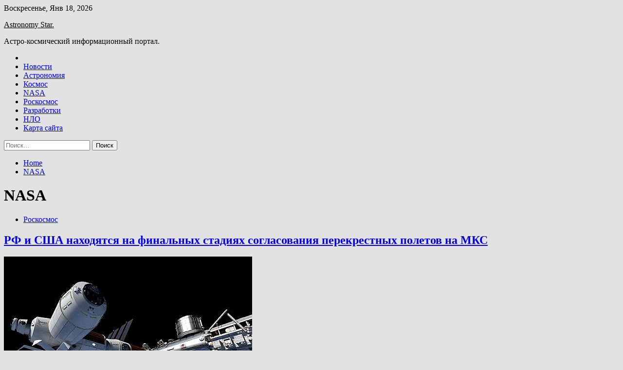

--- FILE ---
content_type: text/html; charset=UTF-8
request_url: https://star-logistics.ru/tag/nasa
body_size: 118096
content:
<!doctype html>
<html lang="ru-RU">
<head>
	<meta charset="UTF-8">
	<meta name="viewport" content="width=device-width, initial-scale=1">
	<link rel="profile" href="https://gmpg.org/xfn/11">

	<title>NASA &#8212; Astronomy Star.</title>
        <style type="text/css">
                    .twp-site-branding .twp-logo,
            .twp-site-branding.twp-overlay .twp-logo,
            .twp-site-branding .twp-logo a,
            .twp-site-branding .twp-logo a:visited
            .twp-site-branding.twp-overlay .twp-logo a,
            .twp-site-branding.twp-overlay .twp-logo a:visited{
                color: #000;
            }
                </style>
<meta name='robots' content='max-image-preview:large' />
<link rel='dns-prefetch' href='//fonts.googleapis.com' />
<style id='wp-img-auto-sizes-contain-inline-css' type='text/css'>
img:is([sizes=auto i],[sizes^="auto," i]){contain-intrinsic-size:3000px 1500px}
/*# sourceURL=wp-img-auto-sizes-contain-inline-css */
</style>
<style id='wp-block-library-inline-css' type='text/css'>
:root{--wp-block-synced-color:#7a00df;--wp-block-synced-color--rgb:122,0,223;--wp-bound-block-color:var(--wp-block-synced-color);--wp-editor-canvas-background:#ddd;--wp-admin-theme-color:#007cba;--wp-admin-theme-color--rgb:0,124,186;--wp-admin-theme-color-darker-10:#006ba1;--wp-admin-theme-color-darker-10--rgb:0,107,160.5;--wp-admin-theme-color-darker-20:#005a87;--wp-admin-theme-color-darker-20--rgb:0,90,135;--wp-admin-border-width-focus:2px}@media (min-resolution:192dpi){:root{--wp-admin-border-width-focus:1.5px}}.wp-element-button{cursor:pointer}:root .has-very-light-gray-background-color{background-color:#eee}:root .has-very-dark-gray-background-color{background-color:#313131}:root .has-very-light-gray-color{color:#eee}:root .has-very-dark-gray-color{color:#313131}:root .has-vivid-green-cyan-to-vivid-cyan-blue-gradient-background{background:linear-gradient(135deg,#00d084,#0693e3)}:root .has-purple-crush-gradient-background{background:linear-gradient(135deg,#34e2e4,#4721fb 50%,#ab1dfe)}:root .has-hazy-dawn-gradient-background{background:linear-gradient(135deg,#faaca8,#dad0ec)}:root .has-subdued-olive-gradient-background{background:linear-gradient(135deg,#fafae1,#67a671)}:root .has-atomic-cream-gradient-background{background:linear-gradient(135deg,#fdd79a,#004a59)}:root .has-nightshade-gradient-background{background:linear-gradient(135deg,#330968,#31cdcf)}:root .has-midnight-gradient-background{background:linear-gradient(135deg,#020381,#2874fc)}:root{--wp--preset--font-size--normal:16px;--wp--preset--font-size--huge:42px}.has-regular-font-size{font-size:1em}.has-larger-font-size{font-size:2.625em}.has-normal-font-size{font-size:var(--wp--preset--font-size--normal)}.has-huge-font-size{font-size:var(--wp--preset--font-size--huge)}.has-text-align-center{text-align:center}.has-text-align-left{text-align:left}.has-text-align-right{text-align:right}.has-fit-text{white-space:nowrap!important}#end-resizable-editor-section{display:none}.aligncenter{clear:both}.items-justified-left{justify-content:flex-start}.items-justified-center{justify-content:center}.items-justified-right{justify-content:flex-end}.items-justified-space-between{justify-content:space-between}.screen-reader-text{border:0;clip-path:inset(50%);height:1px;margin:-1px;overflow:hidden;padding:0;position:absolute;width:1px;word-wrap:normal!important}.screen-reader-text:focus{background-color:#ddd;clip-path:none;color:#444;display:block;font-size:1em;height:auto;left:5px;line-height:normal;padding:15px 23px 14px;text-decoration:none;top:5px;width:auto;z-index:100000}html :where(.has-border-color){border-style:solid}html :where([style*=border-top-color]){border-top-style:solid}html :where([style*=border-right-color]){border-right-style:solid}html :where([style*=border-bottom-color]){border-bottom-style:solid}html :where([style*=border-left-color]){border-left-style:solid}html :where([style*=border-width]){border-style:solid}html :where([style*=border-top-width]){border-top-style:solid}html :where([style*=border-right-width]){border-right-style:solid}html :where([style*=border-bottom-width]){border-bottom-style:solid}html :where([style*=border-left-width]){border-left-style:solid}html :where(img[class*=wp-image-]){height:auto;max-width:100%}:where(figure){margin:0 0 1em}html :where(.is-position-sticky){--wp-admin--admin-bar--position-offset:var(--wp-admin--admin-bar--height,0px)}@media screen and (max-width:600px){html :where(.is-position-sticky){--wp-admin--admin-bar--position-offset:0px}}

/*# sourceURL=wp-block-library-inline-css */
</style><style id='global-styles-inline-css' type='text/css'>
:root{--wp--preset--aspect-ratio--square: 1;--wp--preset--aspect-ratio--4-3: 4/3;--wp--preset--aspect-ratio--3-4: 3/4;--wp--preset--aspect-ratio--3-2: 3/2;--wp--preset--aspect-ratio--2-3: 2/3;--wp--preset--aspect-ratio--16-9: 16/9;--wp--preset--aspect-ratio--9-16: 9/16;--wp--preset--color--black: #000000;--wp--preset--color--cyan-bluish-gray: #abb8c3;--wp--preset--color--white: #ffffff;--wp--preset--color--pale-pink: #f78da7;--wp--preset--color--vivid-red: #cf2e2e;--wp--preset--color--luminous-vivid-orange: #ff6900;--wp--preset--color--luminous-vivid-amber: #fcb900;--wp--preset--color--light-green-cyan: #7bdcb5;--wp--preset--color--vivid-green-cyan: #00d084;--wp--preset--color--pale-cyan-blue: #8ed1fc;--wp--preset--color--vivid-cyan-blue: #0693e3;--wp--preset--color--vivid-purple: #9b51e0;--wp--preset--gradient--vivid-cyan-blue-to-vivid-purple: linear-gradient(135deg,rgb(6,147,227) 0%,rgb(155,81,224) 100%);--wp--preset--gradient--light-green-cyan-to-vivid-green-cyan: linear-gradient(135deg,rgb(122,220,180) 0%,rgb(0,208,130) 100%);--wp--preset--gradient--luminous-vivid-amber-to-luminous-vivid-orange: linear-gradient(135deg,rgb(252,185,0) 0%,rgb(255,105,0) 100%);--wp--preset--gradient--luminous-vivid-orange-to-vivid-red: linear-gradient(135deg,rgb(255,105,0) 0%,rgb(207,46,46) 100%);--wp--preset--gradient--very-light-gray-to-cyan-bluish-gray: linear-gradient(135deg,rgb(238,238,238) 0%,rgb(169,184,195) 100%);--wp--preset--gradient--cool-to-warm-spectrum: linear-gradient(135deg,rgb(74,234,220) 0%,rgb(151,120,209) 20%,rgb(207,42,186) 40%,rgb(238,44,130) 60%,rgb(251,105,98) 80%,rgb(254,248,76) 100%);--wp--preset--gradient--blush-light-purple: linear-gradient(135deg,rgb(255,206,236) 0%,rgb(152,150,240) 100%);--wp--preset--gradient--blush-bordeaux: linear-gradient(135deg,rgb(254,205,165) 0%,rgb(254,45,45) 50%,rgb(107,0,62) 100%);--wp--preset--gradient--luminous-dusk: linear-gradient(135deg,rgb(255,203,112) 0%,rgb(199,81,192) 50%,rgb(65,88,208) 100%);--wp--preset--gradient--pale-ocean: linear-gradient(135deg,rgb(255,245,203) 0%,rgb(182,227,212) 50%,rgb(51,167,181) 100%);--wp--preset--gradient--electric-grass: linear-gradient(135deg,rgb(202,248,128) 0%,rgb(113,206,126) 100%);--wp--preset--gradient--midnight: linear-gradient(135deg,rgb(2,3,129) 0%,rgb(40,116,252) 100%);--wp--preset--font-size--small: 13px;--wp--preset--font-size--medium: 20px;--wp--preset--font-size--large: 36px;--wp--preset--font-size--x-large: 42px;--wp--preset--spacing--20: 0.44rem;--wp--preset--spacing--30: 0.67rem;--wp--preset--spacing--40: 1rem;--wp--preset--spacing--50: 1.5rem;--wp--preset--spacing--60: 2.25rem;--wp--preset--spacing--70: 3.38rem;--wp--preset--spacing--80: 5.06rem;--wp--preset--shadow--natural: 6px 6px 9px rgba(0, 0, 0, 0.2);--wp--preset--shadow--deep: 12px 12px 50px rgba(0, 0, 0, 0.4);--wp--preset--shadow--sharp: 6px 6px 0px rgba(0, 0, 0, 0.2);--wp--preset--shadow--outlined: 6px 6px 0px -3px rgb(255, 255, 255), 6px 6px rgb(0, 0, 0);--wp--preset--shadow--crisp: 6px 6px 0px rgb(0, 0, 0);}:where(.is-layout-flex){gap: 0.5em;}:where(.is-layout-grid){gap: 0.5em;}body .is-layout-flex{display: flex;}.is-layout-flex{flex-wrap: wrap;align-items: center;}.is-layout-flex > :is(*, div){margin: 0;}body .is-layout-grid{display: grid;}.is-layout-grid > :is(*, div){margin: 0;}:where(.wp-block-columns.is-layout-flex){gap: 2em;}:where(.wp-block-columns.is-layout-grid){gap: 2em;}:where(.wp-block-post-template.is-layout-flex){gap: 1.25em;}:where(.wp-block-post-template.is-layout-grid){gap: 1.25em;}.has-black-color{color: var(--wp--preset--color--black) !important;}.has-cyan-bluish-gray-color{color: var(--wp--preset--color--cyan-bluish-gray) !important;}.has-white-color{color: var(--wp--preset--color--white) !important;}.has-pale-pink-color{color: var(--wp--preset--color--pale-pink) !important;}.has-vivid-red-color{color: var(--wp--preset--color--vivid-red) !important;}.has-luminous-vivid-orange-color{color: var(--wp--preset--color--luminous-vivid-orange) !important;}.has-luminous-vivid-amber-color{color: var(--wp--preset--color--luminous-vivid-amber) !important;}.has-light-green-cyan-color{color: var(--wp--preset--color--light-green-cyan) !important;}.has-vivid-green-cyan-color{color: var(--wp--preset--color--vivid-green-cyan) !important;}.has-pale-cyan-blue-color{color: var(--wp--preset--color--pale-cyan-blue) !important;}.has-vivid-cyan-blue-color{color: var(--wp--preset--color--vivid-cyan-blue) !important;}.has-vivid-purple-color{color: var(--wp--preset--color--vivid-purple) !important;}.has-black-background-color{background-color: var(--wp--preset--color--black) !important;}.has-cyan-bluish-gray-background-color{background-color: var(--wp--preset--color--cyan-bluish-gray) !important;}.has-white-background-color{background-color: var(--wp--preset--color--white) !important;}.has-pale-pink-background-color{background-color: var(--wp--preset--color--pale-pink) !important;}.has-vivid-red-background-color{background-color: var(--wp--preset--color--vivid-red) !important;}.has-luminous-vivid-orange-background-color{background-color: var(--wp--preset--color--luminous-vivid-orange) !important;}.has-luminous-vivid-amber-background-color{background-color: var(--wp--preset--color--luminous-vivid-amber) !important;}.has-light-green-cyan-background-color{background-color: var(--wp--preset--color--light-green-cyan) !important;}.has-vivid-green-cyan-background-color{background-color: var(--wp--preset--color--vivid-green-cyan) !important;}.has-pale-cyan-blue-background-color{background-color: var(--wp--preset--color--pale-cyan-blue) !important;}.has-vivid-cyan-blue-background-color{background-color: var(--wp--preset--color--vivid-cyan-blue) !important;}.has-vivid-purple-background-color{background-color: var(--wp--preset--color--vivid-purple) !important;}.has-black-border-color{border-color: var(--wp--preset--color--black) !important;}.has-cyan-bluish-gray-border-color{border-color: var(--wp--preset--color--cyan-bluish-gray) !important;}.has-white-border-color{border-color: var(--wp--preset--color--white) !important;}.has-pale-pink-border-color{border-color: var(--wp--preset--color--pale-pink) !important;}.has-vivid-red-border-color{border-color: var(--wp--preset--color--vivid-red) !important;}.has-luminous-vivid-orange-border-color{border-color: var(--wp--preset--color--luminous-vivid-orange) !important;}.has-luminous-vivid-amber-border-color{border-color: var(--wp--preset--color--luminous-vivid-amber) !important;}.has-light-green-cyan-border-color{border-color: var(--wp--preset--color--light-green-cyan) !important;}.has-vivid-green-cyan-border-color{border-color: var(--wp--preset--color--vivid-green-cyan) !important;}.has-pale-cyan-blue-border-color{border-color: var(--wp--preset--color--pale-cyan-blue) !important;}.has-vivid-cyan-blue-border-color{border-color: var(--wp--preset--color--vivid-cyan-blue) !important;}.has-vivid-purple-border-color{border-color: var(--wp--preset--color--vivid-purple) !important;}.has-vivid-cyan-blue-to-vivid-purple-gradient-background{background: var(--wp--preset--gradient--vivid-cyan-blue-to-vivid-purple) !important;}.has-light-green-cyan-to-vivid-green-cyan-gradient-background{background: var(--wp--preset--gradient--light-green-cyan-to-vivid-green-cyan) !important;}.has-luminous-vivid-amber-to-luminous-vivid-orange-gradient-background{background: var(--wp--preset--gradient--luminous-vivid-amber-to-luminous-vivid-orange) !important;}.has-luminous-vivid-orange-to-vivid-red-gradient-background{background: var(--wp--preset--gradient--luminous-vivid-orange-to-vivid-red) !important;}.has-very-light-gray-to-cyan-bluish-gray-gradient-background{background: var(--wp--preset--gradient--very-light-gray-to-cyan-bluish-gray) !important;}.has-cool-to-warm-spectrum-gradient-background{background: var(--wp--preset--gradient--cool-to-warm-spectrum) !important;}.has-blush-light-purple-gradient-background{background: var(--wp--preset--gradient--blush-light-purple) !important;}.has-blush-bordeaux-gradient-background{background: var(--wp--preset--gradient--blush-bordeaux) !important;}.has-luminous-dusk-gradient-background{background: var(--wp--preset--gradient--luminous-dusk) !important;}.has-pale-ocean-gradient-background{background: var(--wp--preset--gradient--pale-ocean) !important;}.has-electric-grass-gradient-background{background: var(--wp--preset--gradient--electric-grass) !important;}.has-midnight-gradient-background{background: var(--wp--preset--gradient--midnight) !important;}.has-small-font-size{font-size: var(--wp--preset--font-size--small) !important;}.has-medium-font-size{font-size: var(--wp--preset--font-size--medium) !important;}.has-large-font-size{font-size: var(--wp--preset--font-size--large) !important;}.has-x-large-font-size{font-size: var(--wp--preset--font-size--x-large) !important;}
/*# sourceURL=global-styles-inline-css */
</style>

<style id='classic-theme-styles-inline-css' type='text/css'>
/*! This file is auto-generated */
.wp-block-button__link{color:#fff;background-color:#32373c;border-radius:9999px;box-shadow:none;text-decoration:none;padding:calc(.667em + 2px) calc(1.333em + 2px);font-size:1.125em}.wp-block-file__button{background:#32373c;color:#fff;text-decoration:none}
/*# sourceURL=/wp-includes/css/classic-themes.min.css */
</style>
<link rel='stylesheet' id='slick-css' href='https://star-logistics.ru/wp-content/themes/seek/assets/libraries/slick/css/slick.css' type='text/css' media='all' />
<link rel='stylesheet' id='magnific-css' href='https://star-logistics.ru/wp-content/themes/seek/assets/libraries/magnific/css/magnific-popup.css' type='text/css' media='all' />
<link rel='stylesheet' id='seek-style-css' href='https://star-logistics.ru/wp-content/themes/seek/style.css' type='text/css' media='all' />
<script type="text/javascript" src="https://star-logistics.ru/wp-includes/js/jquery/jquery.min.js" id="jquery-core-js"></script>
<script type="text/javascript" id="wp-disable-css-lazy-load-js-extra">
/* <![CDATA[ */
var WpDisableAsyncLinks = {"wp-disable-font-awesome":"https://star-logistics.ru/wp-content/themes/seek/assets/libraries/font-awesome/css/font-awesome.min.css","wp-disable-google-fonts":"https://fonts.googleapis.com/css?family=Raleway:400,400i,600,600i,700&display=swap"};
//# sourceURL=wp-disable-css-lazy-load-js-extra
/* ]]> */
</script>
<script type="text/javascript" src="https://star-logistics.ru/wp-content/plugins/wp-disable/js/css-lazy-load.min.js" id="wp-disable-css-lazy-load-js"></script>

<meta name="description" content="NASA &#8212; Astronomy Star." />
<style type="text/css" id="custom-background-css">
body.custom-background { background-color: #e2e2e2; }
</style>
	<link rel="icon" href="https://star-logistics.ru/wp-content/uploads/2022/06/cosmos-zvezda.ico" sizes="32x32" />
<link rel="icon" href="https://star-logistics.ru/wp-content/uploads/2022/06/cosmos-zvezda.ico" sizes="192x192" />
<link rel="apple-touch-icon" href="https://star-logistics.ru/wp-content/uploads/2022/06/cosmos-zvezda.ico" />
<meta name="msapplication-TileImage" content="https://star-logistics.ru/wp-content/uploads/2022/06/cosmos-zvezda.ico" />
<link rel="alternate" type="application/rss+xml" title="RSS" href="https://star-logistics.ru/rsslatest.xml" /></head>

<body class="archive tag tag-nasa tag-3 custom-background wp-theme-seek hfeed sticky-header right-sidebar full-width">
	<div id="page" class="site">
	<a class="skip-link screen-reader-text" href="#content">Skip to content</a>
	<header id="masthead" class="site-header">
							<div class="twp-topbar clearfix">
				<div class="twp-topbar-content-left twp-float-left clearfix">
											<div class="twp-current-date twp-float-left">
							Воскресенье, Янв 18, 2026						</div>
														</div><!--/twp-topbar-content-left-->
							</div><!--/twp-topbar-->
						<div class="twp-site-branding data-bg " data-background="">
			<div class="container">
				<div class="twp-wrapper">
					<div class="twp-logo">
						<div class="twp-image-wrapper"></div>
															<p class="site-title"><a href="https://star-logistics.ru/" rel="home">Astronomy Star.</a></p>
																				<p class="site-description">Астро-космический информационный портал.</p>
											</div>
					
				</div>
			</div>
			
		</div><!-- .site-branding -->

		<nav id="site-navigation" class="twp-navigation">
			<div class="twp-nav-menu-section">
				<div class="container">
					<div class="twp-row twp-wrapper">
						<div class="twp-menu-section desktop twp-d-flex">
							<div class="twp-nav-menu"><ul id="primary-menu" class="twp-nav-menu"><li class="brand-home"><a title="Home" href="https://star-logistics.ru"><span class='fa fa-home'></span></a></li><li id="menu-item-72" class="menu-item menu-item-type-taxonomy menu-item-object-category menu-item-72"><a href="https://star-logistics.ru/category/novosti">Новости</a></li>
<li id="menu-item-68" class="menu-item menu-item-type-taxonomy menu-item-object-category menu-item-68"><a href="https://star-logistics.ru/category/astronomiya">Астрономия</a></li>
<li id="menu-item-71" class="menu-item menu-item-type-taxonomy menu-item-object-category menu-item-71"><a href="https://star-logistics.ru/category/kosmos">Космос</a></li>
<li id="menu-item-69" class="menu-item menu-item-type-taxonomy menu-item-object-category menu-item-69"><a href="https://star-logistics.ru/category/nasa">NASA</a></li>
<li id="menu-item-74" class="menu-item menu-item-type-taxonomy menu-item-object-category menu-item-74"><a href="https://star-logistics.ru/category/roskosmos">Роскосмос</a></li>
<li id="menu-item-70" class="menu-item menu-item-type-taxonomy menu-item-object-category menu-item-70"><a href="https://star-logistics.ru/category/razrabotki">Разработки</a></li>
<li id="menu-item-73" class="menu-item menu-item-type-taxonomy menu-item-object-category menu-item-73"><a href="https://star-logistics.ru/category/nlo">НЛО</a></li>
<li id="menu-item-75" class="menu-item menu-item-type-post_type menu-item-object-page menu-item-75"><a href="https://star-logistics.ru/karta-sajta">Карта сайта</a></li>
</ul></div>							<div class="twp-menu-icon-section">
								<div class="twp-menu-icon twp-menu-icon-white" id="twp-menu-icon">
									<span></span>
								</div>
							</div>
						</div>
						<div class="twp-site-features">
																											</div>
					</div>
				</div>
							</div>
			<div class="twp-search-field-section" id="search-field">
				<div class="container">
					<div class="twp-search-field-wrapper">
						<div class="twp-search-field">
							<form role="search" method="get" class="search-form" action="https://star-logistics.ru/">
				<label>
					<span class="screen-reader-text">Найти:</span>
					<input type="search" class="search-field" placeholder="Поиск&hellip;" value="" name="s" />
				</label>
				<input type="submit" class="search-submit" value="Поиск" />
			</form>						</div>
						<div class="twp-close-icon-section">
							<span class="twp-close-icon" id="search-close">
								<span></span>
								<span></span>
							</span>
						</div>
					</div>

				</div>
			</div>
			<!-- trending news section -->
							
			<!-- main banner content -->
		</nav><!-- #site-navigation -->
	</header><!-- #masthead -->
	<div id="sticky-nav-menu" style="height:1px;"></div>
	<div class="twp-mobile-menu">
		<div class="twp-mobile-close-icon">
			<span class="twp-close-icon twp-close-icon-sm twp-close-icon-white twp-rotate-90" id="twp-mobile-close">
				<span></span>
				<span></span>
			</span>
		</div>
	</div>
	<div class="twp-body-overlay" id="overlay"></div>
	<!-- breadcrums -->
	

        <div class="twp-breadcrumbs">
            <div class="container">
                <div role="navigation" aria-label="Breadcrumbs" class="breadcrumb-trail breadcrumbs" itemprop="breadcrumb"><ul class="trail-items" itemscope itemtype="http://schema.org/BreadcrumbList"><meta name="numberOfItems" content="2" /><meta name="itemListOrder" content="Ascending" /><li itemprop="itemListElement" itemscope itemtype="http://schema.org/ListItem" class="trail-item trail-begin"><a href="https://star-logistics.ru" rel="home" itemprop="item"><span itemprop="name">Home</span></a><meta itemprop="position" content="1" /></li><li itemprop="itemListElement" itemscope itemtype="http://schema.org/ListItem" class="trail-item trail-end"><a href="https://star-logistics.ru/tag/nasa" itemprop="item"><span itemprop="name">NASA</span></a><meta itemprop="position" content="2" /></li></ul></div>            </div>
        </div>


    
	<!-- content start -->
	<div id="content" class="site-content">
    <div id="primary" class="content-area">
        <main id="main" class="site-main">
            <div class="twp-archive-post-list">
                
                    <header class="page-header">
                        <h1 class="page-title">NASA</h1>                    </header><!-- .page-header -->

                    <article  id="post-1206" class="twp-article-post post-1206 post type-post status-publish format-standard has-post-thumbnail hentry category-roskosmos tag-nasa tag-anna-kikina tag-nauka-i-texnika tag-roskosmos">
	<header class="entry-header">
		<div class="twp-categories-with-bg twp-categories-with-bg-primary">
		    <ul class="cat-links"><li>
                             <a  href="https://star-logistics.ru/category/roskosmos" alt="View all posts in Роскосмос"> 
                                 Роскосмос
                             </a>
                        </li></ul>		</div>
		<h2 class="entry-title"><a href="https://star-logistics.ru/roskosmos/rf-i-ssha-nahodiatsia-na-finalnyh-stadiiah-soglasovaniia-perekrestnyh-poletov-na-mks.html" rel="bookmark">РФ и США находятся на финальных стадиях согласования перекрестных полетов на МКС</a></h2>	    <div class="twp-author-meta">
	        	    </div>
	</header><!-- .entry-header -->

			<div class="twp-article-post-thumbnail">
			<a class="post-thumbnail d-block" href="https://star-logistics.ru/roskosmos/rf-i-ssha-nahodiatsia-na-finalnyh-stadiiah-soglasovaniia-perekrestnyh-poletov-na-mks.html" aria-hidden="true" tabindex="-1">
				<span class="twp-post-format-absolute"></span>
				<img width="510" height="340" src="https://star-logistics.ru/wp-content/uploads/2022/07/rfnbspinbspssha-nahodjatsja-nanbspfinalnyh-stadijah-soglasovanija-perekrestnyh-poletov-nanbspmks-f0c29de.jpg" class="attachment-medium_large size-medium_large wp-post-image" alt="РФ и США находятся на финальных стадиях согласования перекрестных полетов на МКС" decoding="async" fetchpriority="high" srcset="https://star-logistics.ru/wp-content/uploads/2022/07/rfnbspinbspssha-nahodjatsja-nanbspfinalnyh-stadijah-soglasovanija-perekrestnyh-poletov-nanbspmks-f0c29de.jpg 510w, https://star-logistics.ru/wp-content/uploads/2022/07/rfnbspinbspssha-nahodjatsja-nanbspfinalnyh-stadijah-soglasovanija-perekrestnyh-poletov-nanbspmks-f0c29de-300x200.jpg 300w" sizes="(max-width: 510px) 100vw, 510px" />			</a>
		</div>

		
	<div class="entry-content">
		Заместитель руководителя программ Национального управления НАСА Дана Вайгл заявила, что соглашение между Россией и США о перекрестных полетах на МКС проходит финальное согласование. Об этом она сообщила на брифинге, передает ТАСС. &#171;Мы надеемся, что мы очень близки к заключению соглашения,&hellip;	</div><!-- .entry-content -->
	<div class="twp-social-share-section">
				
	</div>
</article><!-- #post-1206 -->
<article  id="post-1165" class="twp-article-post post-1165 post type-post status-publish format-standard has-post-thumbnail hentry category-nasa tag-nasa">
	<header class="entry-header">
		<div class="twp-categories-with-bg twp-categories-with-bg-primary">
		    <ul class="cat-links"><li>
                             <a  href="https://star-logistics.ru/category/nasa" alt="View all posts in NASA"> 
                                 NASA
                             </a>
                        </li></ul>		</div>
		<h2 class="entry-title"><a href="https://star-logistics.ru/nasa/ychenye-zafiksirovali-poslednie-mgnoveniia-zvezdy-razryshennoi-chernoi-dyroi.html" rel="bookmark">Ученые зафиксировали последние мгновения звезды, разрушенной черной дырой</a></h2>	    <div class="twp-author-meta">
	        	    </div>
	</header><!-- .entry-header -->

			<div class="twp-article-post-thumbnail">
			<a class="post-thumbnail d-block" href="https://star-logistics.ru/nasa/ychenye-zafiksirovali-poslednie-mgnoveniia-zvezdy-razryshennoi-chernoi-dyroi.html" aria-hidden="true" tabindex="-1">
				<span class="twp-post-format-absolute"></span>
				<img width="600" height="337" src="https://star-logistics.ru/wp-content/uploads/2022/07/uchenye-zafiksirovali-poslednie-mgnovenija-zvezdy-razrushennoj-chernoj-dyroj-b21d90f.jpg" class="attachment-medium_large size-medium_large wp-post-image" alt="Ученые зафиксировали последние мгновения звезды, разрушенной черной дырой" decoding="async" srcset="https://star-logistics.ru/wp-content/uploads/2022/07/uchenye-zafiksirovali-poslednie-mgnovenija-zvezdy-razrushennoj-chernoj-dyroj-b21d90f.jpg 600w, https://star-logistics.ru/wp-content/uploads/2022/07/uchenye-zafiksirovali-poslednie-mgnovenija-zvezdy-razrushennoj-chernoj-dyroj-b21d90f-300x169.jpg 300w" sizes="(max-width: 600px) 100vw, 600px" />			</a>
		</div>

		
	<div class="entry-content">
		space.com                                                                                                                                                                    
Астрономы Калифорнийского университета изучили вспышку света, которая появляется при&nbsp;поглощении звезды черной дырой. Работа ученых была опубликована в&nbsp;журнале Monthly Notices of the Royal Astronomical Society.
Пример подобного явления &mdash; событие приливного разрушения (TDE) AT2019qiz &mdash; был зафиксирован в&nbsp;2019 году. Тогда&hellip;	</div><!-- .entry-content -->
	<div class="twp-social-share-section">
				
	</div>
</article><!-- #post-1165 -->
<article  id="post-1163" class="twp-article-post post-1163 post type-post status-publish format-standard has-post-thumbnail hentry category-roskosmos tag-nasa tag-evropejskoe-kosmicheskoe-agentstvo tag-nauka-i-texnika tag-roskosmos">
	<header class="entry-header">
		<div class="twp-categories-with-bg twp-categories-with-bg-primary">
		    <ul class="cat-links"><li>
                             <a  href="https://star-logistics.ru/category/roskosmos" alt="View all posts in Роскосмос"> 
                                 Роскосмос
                             </a>
                        </li></ul>		</div>
		<h2 class="entry-title"><a href="https://star-logistics.ru/roskosmos/chto-takoe-exomars-zakryvshiisia-proekt-esa-i-roskosmosa-po-osvoeniu-marsa.html" rel="bookmark">Что такое ExoMars: закрывшийся проект ESA и «Роскосмоса» по освоению Марса</a></h2>	    <div class="twp-author-meta">
	        	    </div>
	</header><!-- .entry-header -->

			<div class="twp-article-post-thumbnail">
			<a class="post-thumbnail d-block" href="https://star-logistics.ru/roskosmos/chto-takoe-exomars-zakryvshiisia-proekt-esa-i-roskosmosa-po-osvoeniu-marsa.html" aria-hidden="true" tabindex="-1">
				<span class="twp-post-format-absolute"></span>
				<img width="600" height="337" src="https://star-logistics.ru/wp-content/uploads/2022/07/chto-takoe-exomars-zakryvshijsja-proekt-esa-inbsproskosmosa-ponbsposvoeniju-marsa-eb761c0.jpg" class="attachment-medium_large size-medium_large wp-post-image" alt="Что такое ExoMars: закрывшийся проект ESA и «Роскосмоса» по освоению Марса" decoding="async" srcset="https://star-logistics.ru/wp-content/uploads/2022/07/chto-takoe-exomars-zakryvshijsja-proekt-esa-inbsproskosmosa-ponbsposvoeniju-marsa-eb761c0.jpg 600w, https://star-logistics.ru/wp-content/uploads/2022/07/chto-takoe-exomars-zakryvshijsja-proekt-esa-inbsproskosmosa-ponbsposvoeniju-marsa-eb761c0-300x169.jpg 300w" sizes="(max-width: 600px) 100vw, 600px" />			</a>
		</div>

		
	<div class="entry-content">
		Генеральный директор Европейского космического агентства заявил о том, что организация полностью прекращает сотрудничество с корпорацией «Роскосмос» по проекту ExoMars: амбициозной миссии, в рамках которой многонациональная команда инженеров планировала отправить на Марс ряд исследовательских аппаратов. Ранее европейцы заявляли лишь о временной&hellip;	</div><!-- .entry-content -->
	<div class="twp-social-share-section">
				
	</div>
</article><!-- #post-1163 -->
<article  id="post-1109" class="twp-article-post post-1109 post type-post status-publish format-standard has-post-thumbnail hentry category-roskosmos tag-nasa tag-nauka-i-texnika tag-roskosmos">
	<header class="entry-header">
		<div class="twp-categories-with-bg twp-categories-with-bg-primary">
		    <ul class="cat-links"><li>
                             <a  href="https://star-logistics.ru/category/roskosmos" alt="View all posts in Роскосмос"> 
                                 Роскосмос
                             </a>
                        </li></ul>		</div>
		<h2 class="entry-title"><a href="https://star-logistics.ru/roskosmos/nasa-ishet-vzletno-posadochnyu-polosy-na-marse.html" rel="bookmark">NASA ищет взлетно-посадочную полосу на Марсе</a></h2>	    <div class="twp-author-meta">
	        	    </div>
	</header><!-- .entry-header -->

			<div class="twp-article-post-thumbnail">
			<a class="post-thumbnail d-block" href="https://star-logistics.ru/roskosmos/nasa-ishet-vzletno-posadochnyu-polosy-na-marse.html" aria-hidden="true" tabindex="-1">
				<span class="twp-post-format-absolute"></span>
				<img width="600" height="337" src="https://star-logistics.ru/wp-content/uploads/2022/07/nasa-ishhet-vzletno-posadochnuju-polosu-nanbspmarse-60d02c5.jpg" class="attachment-medium_large size-medium_large wp-post-image" alt="NASA ищет взлетно-посадочную полосу на Марсе" decoding="async" loading="lazy" srcset="https://star-logistics.ru/wp-content/uploads/2022/07/nasa-ishhet-vzletno-posadochnuju-polosu-nanbspmarse-60d02c5.jpg 600w, https://star-logistics.ru/wp-content/uploads/2022/07/nasa-ishhet-vzletno-posadochnuju-polosu-nanbspmarse-60d02c5-300x169.jpg 300w" sizes="auto, (max-width: 600px) 100vw, 600px" />			</a>
		</div>

		
	<div class="entry-content">
		Согласно пресс-релизу лаборатории реактивного движения NASA, марсоход Perseverance приступил к поискам места посадки для будущей марсианской миссии. Исследователи хотят найти максимально плоскую, просторную локацию без каких-либо складок рельефа — научные сотрудники в шутку называют ее взлетно-посадочной полосой.
 
Фото: NASANASA
По&hellip;	</div><!-- .entry-content -->
	<div class="twp-social-share-section">
				
	</div>
</article><!-- #post-1109 -->
<article  id="post-1094" class="twp-article-post post-1094 post type-post status-publish format-standard has-post-thumbnail hentry category-nasa tag-nasa tag-bajdenu tag-nelson">
	<header class="entry-header">
		<div class="twp-categories-with-bg twp-categories-with-bg-primary">
		    <ul class="cat-links"><li>
                             <a  href="https://star-logistics.ru/category/nasa" alt="View all posts in NASA"> 
                                 NASA
                             </a>
                        </li></ul>		</div>
		<h2 class="entry-title"><a href="https://star-logistics.ru/nasa/nasa-predstavilo-baideny-pervyu-fotografiu-s-teleskopa-djeims-yebb.html" rel="bookmark">NASA представило Байдену первую фотографию с телескопа «Джеймс Уэбб»</a></h2>	    <div class="twp-author-meta">
	        	    </div>
	</header><!-- .entry-header -->

			<div class="twp-article-post-thumbnail">
			<a class="post-thumbnail d-block" href="https://star-logistics.ru/nasa/nasa-predstavilo-baideny-pervyu-fotografiu-s-teleskopa-djeims-yebb.html" aria-hidden="true" tabindex="-1">
				<span class="twp-post-format-absolute"></span>
				<img width="600" height="400" src="https://star-logistics.ru/wp-content/uploads/2022/07/nasa-predstavilo-bajdenu-pervuju-fotografiju-snbspteleskopa-dzhejms-uebb-3f0cc7c.jpg" class="attachment-medium_large size-medium_large wp-post-image" alt="NASA представило Байдену первую фотографию с телескопа «Джеймс Уэбб»" decoding="async" loading="lazy" srcset="https://star-logistics.ru/wp-content/uploads/2022/07/nasa-predstavilo-bajdenu-pervuju-fotografiju-snbspteleskopa-dzhejms-uebb-3f0cc7c.jpg 600w, https://star-logistics.ru/wp-content/uploads/2022/07/nasa-predstavilo-bajdenu-pervuju-fotografiju-snbspteleskopa-dzhejms-uebb-3f0cc7c-300x200.jpg 300w" sizes="auto, (max-width: 600px) 100vw, 600px" />			</a>
		</div>

		
	<div class="entry-content">
		Depositphotos                                                                                                                                                                    
Президенту США Джозефу Байдену представили первую фотографию, присланную телескопом «Джеймс Уэбб». Трансляцию брифинга вел Белый дом на&nbsp;своем YouTube-канале.
На снимке представлен пример гравитационного линзирования света от далекой галактики из&nbsp;ранней Вселенной массивным скоплением галактик SMACS 0723.
Глава Национального управления США&hellip;	</div><!-- .entry-content -->
	<div class="twp-social-share-section">
				
	</div>
</article><!-- #post-1094 -->
<article  id="post-1078" class="twp-article-post post-1078 post type-post status-publish format-standard has-post-thumbnail hentry category-nasa tag-nasa">
	<header class="entry-header">
		<div class="twp-categories-with-bg twp-categories-with-bg-primary">
		    <ul class="cat-links"><li>
                             <a  href="https://star-logistics.ru/category/nasa" alt="View all posts in NASA"> 
                                 NASA
                             </a>
                        </li></ul>		</div>
		<h2 class="entry-title"><a href="https://star-logistics.ru/nasa/ychenye-ne-smogli-ystranit-sboi-elektroniki-45-letnego-zonda-voyager-1.html" rel="bookmark">Ученые не смогли устранить сбой электроники 45-летнего зонда Voyager 1</a></h2>	    <div class="twp-author-meta">
	        	    </div>
	</header><!-- .entry-header -->

			<div class="twp-article-post-thumbnail">
			<a class="post-thumbnail d-block" href="https://star-logistics.ru/nasa/ychenye-ne-smogli-ystranit-sboi-elektroniki-45-letnego-zonda-voyager-1.html" aria-hidden="true" tabindex="-1">
				<span class="twp-post-format-absolute"></span>
				<img width="600" height="338" src="https://star-logistics.ru/wp-content/uploads/2022/07/uchenye-ne-smogli-ustranit-sboj-elektroniki-45-letnego-zonda-voyager-1-9073e4c.jpg" class="attachment-medium_large size-medium_large wp-post-image" alt="Ученые не смогли устранить сбой электроники 45-летнего зонда Voyager 1" decoding="async" loading="lazy" srcset="https://star-logistics.ru/wp-content/uploads/2022/07/uchenye-ne-smogli-ustranit-sboj-elektroniki-45-letnego-zonda-voyager-1-9073e4c.jpg 600w, https://star-logistics.ru/wp-content/uploads/2022/07/uchenye-ne-smogli-ustranit-sboj-elektroniki-45-letnego-zonda-voyager-1-9073e4c-300x169.jpg 300w" sizes="auto, (max-width: 600px) 100vw, 600px" />			</a>
		</div>

		
	<div class="entry-content">
		NASA                                                                                                                                                                    
Космический аппарат «Вояджер 1», запущенный в&nbsp;1977 году, в&nbsp;течение последних двух месяцев передает на&nbsp;Землю необычные телеметрические данные. Скорее всего, дело в&nbsp;неисправности электроники &#8213; об этом сообщает портал Business Insider.
По данным источника, специалистам NASA пришлось поднять бумажные архивы космической миссии&hellip;	</div><!-- .entry-content -->
	<div class="twp-social-share-section">
				
	</div>
</article><!-- #post-1078 -->
<article  id="post-1055" class="twp-article-post post-1055 post type-post status-publish format-standard has-post-thumbnail hentry category-nasa tag-nasa tag-ministerstvom-inostrannyx-del-rossii tag-mixail-mishustin tag-nelson tag-rogozin">
	<header class="entry-header">
		<div class="twp-categories-with-bg twp-categories-with-bg-primary">
		    <ul class="cat-links"><li>
                             <a  href="https://star-logistics.ru/category/nasa" alt="View all posts in NASA"> 
                                 NASA
                             </a>
                        </li></ul>		</div>
		<h2 class="entry-title"><a href="https://star-logistics.ru/nasa/rogozin-otkazalsia-chto-libo-obsyjdat-s-glavoi-nasa-do-sniatiia-sankcii-s-roskosmosa.html" rel="bookmark">Рогозин отказался что-либо обсуждать с главой NASA до снятия санкций с «Роскосмоса»</a></h2>	    <div class="twp-author-meta">
	        	    </div>
	</header><!-- .entry-header -->

			<div class="twp-article-post-thumbnail">
			<a class="post-thumbnail d-block" href="https://star-logistics.ru/nasa/rogozin-otkazalsia-chto-libo-obsyjdat-s-glavoi-nasa-do-sniatiia-sankcii-s-roskosmosa.html" aria-hidden="true" tabindex="-1">
				<span class="twp-post-format-absolute"></span>
				<img width="600" height="400" src="https://star-logistics.ru/wp-content/uploads/2022/07/rogozin-otkazalsja-chto-libo-obsuzhdat-snbspglavoj-nasa-donbspsnjatija-sankcij-snbsproskosmosa-f80c58e.jpg" class="attachment-medium_large size-medium_large wp-post-image" alt="Рогозин отказался что-либо обсуждать с главой NASA до снятия санкций с «Роскосмоса»" decoding="async" loading="lazy" srcset="https://star-logistics.ru/wp-content/uploads/2022/07/rogozin-otkazalsja-chto-libo-obsuzhdat-snbspglavoj-nasa-donbspsnjatija-sankcij-snbsproskosmosa-f80c58e.jpg 600w, https://star-logistics.ru/wp-content/uploads/2022/07/rogozin-otkazalsja-chto-libo-obsuzhdat-snbspglavoj-nasa-donbspsnjatija-sankcij-snbsproskosmosa-f80c58e-300x200.jpg 300w" sizes="auto, (max-width: 600px) 100vw, 600px" />			</a>
		</div>

		
	<div class="entry-content">
		Владимир Астапкович/РИА &laquo;Новости&raquo;                                                                                                                                                                    
Генеральный директор &laquo;Роскосмоса&raquo; Дмитрий Рогозин заявил в&nbsp;эфире телеканала &laquo;Россия-24&raquo;, что он не хочет обсуждать что-либо с&nbsp;главой американского космического агентства NASA Биллом Нельсоном, пока с&nbsp;предприятий госкорпорации не снимут санкции.
&laquo;А о&nbsp;чем говорить-то. Говорить не о&nbsp;чем. Пусть сначала санкции&hellip;	</div><!-- .entry-content -->
	<div class="twp-social-share-section">
				
	</div>
</article><!-- #post-1055 -->
<article  id="post-993" class="twp-article-post post-993 post type-post status-publish format-standard has-post-thumbnail hentry category-roskosmos tag-nasa tag-dmitrij-rogozin tag-nauka-i-texnika tag-roskosmos tag-sankcii">
	<header class="entry-header">
		<div class="twp-categories-with-bg twp-categories-with-bg-primary">
		    <ul class="cat-links"><li>
                             <a  href="https://star-logistics.ru/category/roskosmos" alt="View all posts in Роскосмос"> 
                                 Роскосмос
                             </a>
                        </li></ul>		</div>
		<h2 class="entry-title"><a href="https://star-logistics.ru/roskosmos/rogozin-postavil-nasa-ysloviia-dlia-prodoljeniia-sotrydnichestva.html" rel="bookmark">Рогозин поставил NASA условия для продолжения сотрудничества</a></h2>	    <div class="twp-author-meta">
	        	    </div>
	</header><!-- .entry-header -->

			<div class="twp-article-post-thumbnail">
			<a class="post-thumbnail d-block" href="https://star-logistics.ru/roskosmos/rogozin-postavil-nasa-ysloviia-dlia-prodoljeniia-sotrydnichestva.html" aria-hidden="true" tabindex="-1">
				<span class="twp-post-format-absolute"></span>
				<img width="600" height="337" src="https://star-logistics.ru/wp-content/uploads/2022/07/rogozin-postavil-nasa-uslovija-dlja-prodolzhenija-sotrudnichestva-bdb253d.jpg" class="attachment-medium_large size-medium_large wp-post-image" alt="Рогозин поставил NASA условия для продолжения сотрудничества" decoding="async" loading="lazy" srcset="https://star-logistics.ru/wp-content/uploads/2022/07/rogozin-postavil-nasa-uslovija-dlja-prodolzhenija-sotrudnichestva-bdb253d.jpg 600w, https://star-logistics.ru/wp-content/uploads/2022/07/rogozin-postavil-nasa-uslovija-dlja-prodolzhenija-sotrudnichestva-bdb253d-300x169.jpg 300w" sizes="auto, (max-width: 600px) 100vw, 600px" />			</a>
		</div>

		
	<div class="entry-content">
		Генеральный директор «Роскосмоса» Дмитрий Рогозин сообщил, что не будет сотрудничать с NASA, пока с госкорпорации не снимут санкции. Об этом он рассказал в программе «Вести».
 
Фото:   

«А о чем говорить-то. Говорить не о чем. Пусть сначала санкции снимут», — заявил&hellip;	</div><!-- .entry-content -->
	<div class="twp-social-share-section">
				
	</div>
</article><!-- #post-993 -->
<article  id="post-991" class="twp-article-post post-991 post type-post status-publish format-standard has-post-thumbnail hentry category-roskosmos tag-nasa tag-dmitrij-rogozin tag-nauka-i-texnika tag-petr-dubrov tag-roskosmos">
	<header class="entry-header">
		<div class="twp-categories-with-bg twp-categories-with-bg-primary">
		    <ul class="cat-links"><li>
                             <a  href="https://star-logistics.ru/category/roskosmos" alt="View all posts in Роскосмос"> 
                                 Роскосмос
                             </a>
                        </li></ul>		</div>
		<h2 class="entry-title"><a href="https://star-logistics.ru/roskosmos/roskosmos-trydoystroit-voennyh-polychivshih-travmy-vo-vremia-specoperacii-na-ykraine.html" rel="bookmark">&#171;Роскосмос&#187; трудоустроит военных, получивших травмы во время спецоперации на Украине</a></h2>	    <div class="twp-author-meta">
	        	    </div>
	</header><!-- .entry-header -->

			<div class="twp-article-post-thumbnail">
			<a class="post-thumbnail d-block" href="https://star-logistics.ru/roskosmos/roskosmos-trydoystroit-voennyh-polychivshih-travmy-vo-vremia-specoperacii-na-ykraine.html" aria-hidden="true" tabindex="-1">
				<span class="twp-post-format-absolute"></span>
				<img width="600" height="368" src="https://star-logistics.ru/wp-content/uploads/2022/07/roskosmos-trudoustroit-voennyh-poluchivshih-travmy-vonbspvremja-specoperacii-nanbspukraine-c89043a.jpg" class="attachment-medium_large size-medium_large wp-post-image" alt="&#171;Роскосмос&#187; трудоустроит военных, получивших травмы во время спецоперации на Украине" decoding="async" loading="lazy" srcset="https://star-logistics.ru/wp-content/uploads/2022/07/roskosmos-trudoustroit-voennyh-poluchivshih-travmy-vonbspvremja-specoperacii-nanbspukraine-c89043a.jpg 600w, https://star-logistics.ru/wp-content/uploads/2022/07/roskosmos-trudoustroit-voennyh-poluchivshih-travmy-vonbspvremja-specoperacii-nanbspukraine-c89043a-300x184.jpg 300w" sizes="auto, (max-width: 600px) 100vw, 600px" />			</a>
		</div>

		
	<div class="entry-content">
		Фото: Реальное времяРеальное время
Гендиректор &#171;Роскосмоса&#187; Дмитрий Рогозин заявил, что корпорация организует реабилитацию и обучение, а затем и трудоустроит часть военнослужащих — участников специальной военной операции на Украине, которые не смогут вернуться на службу из-за травм. Об этом сообщает &#171;РИА&hellip;	</div><!-- .entry-content -->
	<div class="twp-social-share-section">
				
	</div>
</article><!-- #post-991 -->
<article  id="post-967" class="twp-article-post post-967 post type-post status-publish format-standard has-post-thumbnail hentry category-roskosmos tag-nasa tag-anton-krasovskij tag-v-mire tag-dmitrij-rogozin tag-roskosmos">
	<header class="entry-header">
		<div class="twp-categories-with-bg twp-categories-with-bg-primary">
		    <ul class="cat-links"><li>
                             <a  href="https://star-logistics.ru/category/roskosmos" alt="View all posts in Роскосмос"> 
                                 Роскосмос
                             </a>
                        </li></ul>		</div>
		<h2 class="entry-title"><a href="https://star-logistics.ru/roskosmos/jyrnalist-krasovskii-gnevno-otreagiroval-na-svoe-vkluchenie-v-sankcionnyi-spisok-kanady.html" rel="bookmark">Журналист Красовский гневно отреагировал на свое включение в санкционный список Канады</a></h2>	    <div class="twp-author-meta">
	        	    </div>
	</header><!-- .entry-header -->

			<div class="twp-article-post-thumbnail">
			<a class="post-thumbnail d-block" href="https://star-logistics.ru/roskosmos/jyrnalist-krasovskii-gnevno-otreagiroval-na-svoe-vkluchenie-v-sankcionnyi-spisok-kanady.html" aria-hidden="true" tabindex="-1">
				<span class="twp-post-format-absolute"></span>
				<img width="600" height="443" src="https://star-logistics.ru/wp-content/uploads/2022/07/zhurnalist-krasovskij-gnevno-otreagiroval-nanbspsvoe-vkljuchenie-vnbspsankcionnyj-spisok-kanady-0045758.jpg" class="attachment-medium_large size-medium_large wp-post-image" alt="Журналист Красовский гневно отреагировал на свое включение в санкционный список Канады" decoding="async" loading="lazy" srcset="https://star-logistics.ru/wp-content/uploads/2022/07/zhurnalist-krasovskij-gnevno-otreagiroval-nanbspsvoe-vkljuchenie-vnbspsankcionnyj-spisok-kanady-0045758.jpg 600w, https://star-logistics.ru/wp-content/uploads/2022/07/zhurnalist-krasovskij-gnevno-otreagiroval-nanbspsvoe-vkljuchenie-vnbspsankcionnyj-spisok-kanady-0045758-300x222.jpg 300w" sizes="auto, (max-width: 600px) 100vw, 600px" />			</a>
		</div>

		
	<div class="entry-content">
		Фото: FBM.ruFBM.ru

Правительство Канады в пятницу, 8 июля, расширило санкционные списки, внеся туда помимо прочего и российского тележурналиста Антона Красовского. В свою очередь, реагируя на новость, он признался, что уже давно думал, что его имя находится в данном перечне.

Говоря&hellip;	</div><!-- .entry-content -->
	<div class="twp-social-share-section">
				
	</div>
</article><!-- #post-967 -->
<article  id="post-965" class="twp-article-post post-965 post type-post status-publish format-standard has-post-thumbnail hentry category-roskosmos tag-nasa tag-bill-nelson tag-dmitrij-rogozin tag-nauka-i-texnika tag-roskosmos">
	<header class="entry-header">
		<div class="twp-categories-with-bg twp-categories-with-bg-primary">
		    <ul class="cat-links"><li>
                             <a  href="https://star-logistics.ru/category/roskosmos" alt="View all posts in Роскосмос"> 
                                 Роскосмос
                             </a>
                        </li></ul>		</div>
		<h2 class="entry-title"><a href="https://star-logistics.ru/roskosmos/rogozin-ozvychil-yslovie-vozobnovleniia-dialoga-s-nasa.html" rel="bookmark">Рогозин озвучил условие возобновления диалога с НАСА</a></h2>	    <div class="twp-author-meta">
	        	    </div>
	</header><!-- .entry-header -->

			<div class="twp-article-post-thumbnail">
			<a class="post-thumbnail d-block" href="https://star-logistics.ru/roskosmos/rogozin-ozvychil-yslovie-vozobnovleniia-dialoga-s-nasa.html" aria-hidden="true" tabindex="-1">
				<span class="twp-post-format-absolute"></span>
				<img width="600" height="385" src="https://star-logistics.ru/wp-content/uploads/2022/07/rogozin-ozvuchil-uslovie-vozobnovlenija-dialoga-snbspnasa-77daba3.jpg" class="attachment-medium_large size-medium_large wp-post-image" alt="Рогозин озвучил условие возобновления диалога с НАСА" decoding="async" loading="lazy" srcset="https://star-logistics.ru/wp-content/uploads/2022/07/rogozin-ozvuchil-uslovie-vozobnovlenija-dialoga-snbspnasa-77daba3.jpg 600w, https://star-logistics.ru/wp-content/uploads/2022/07/rogozin-ozvuchil-uslovie-vozobnovlenija-dialoga-snbspnasa-77daba3-300x193.jpg 300w" sizes="auto, (max-width: 600px) 100vw, 600px" />			</a>
		</div>

		
	<div class="entry-content">
		Глава госкорпорации «Роскосмос» Дмитрий Рогозин заявил в эфире телеканала «Россия 24», что диалог с американским Национальным управлением по аэронавтике и исследованию космического пространства (НАСА) может быть возобновлен только при условии снятия санкций. Об этом пишет РБК.
 
Фото: ТАССТАСС
Дмитрий Рогозин&hellip;	</div><!-- .entry-content -->
	<div class="twp-social-share-section">
				
	</div>
</article><!-- #post-965 -->
<article  id="post-949" class="twp-article-post post-949 post type-post status-publish format-standard has-post-thumbnail hentry category-nasa tag-nasa">
	<header class="entry-header">
		<div class="twp-categories-with-bg twp-categories-with-bg-primary">
		    <ul class="cat-links"><li>
                             <a  href="https://star-logistics.ru/category/nasa" alt="View all posts in NASA"> 
                                 NASA
                             </a>
                        </li></ul>		</div>
		<h2 class="entry-title"><a href="https://star-logistics.ru/nasa/nasa-nazvalo-daty-zapyska-korablia-dragon-s-gryzom-dlia-mks.html" rel="bookmark">NASA назвало дату запуска корабля Dragon с грузом для МКС</a></h2>	    <div class="twp-author-meta">
	        	    </div>
	</header><!-- .entry-header -->

			<div class="twp-article-post-thumbnail">
			<a class="post-thumbnail d-block" href="https://star-logistics.ru/nasa/nasa-nazvalo-daty-zapyska-korablia-dragon-s-gryzom-dlia-mks.html" aria-hidden="true" tabindex="-1">
				<span class="twp-post-format-absolute"></span>
				<img width="600" height="400" src="https://star-logistics.ru/wp-content/uploads/2022/07/nasa-nazvalo-datu-zapuska-korablja-dragon-snbspgruzom-dljanbspmks-8045c03.jpg" class="attachment-medium_large size-medium_large wp-post-image" alt="NASA назвало дату запуска корабля Dragon с грузом для МКС" decoding="async" loading="lazy" srcset="https://star-logistics.ru/wp-content/uploads/2022/07/nasa-nazvalo-datu-zapuska-korablja-dragon-snbspgruzom-dljanbspmks-8045c03.jpg 600w, https://star-logistics.ru/wp-content/uploads/2022/07/nasa-nazvalo-datu-zapuska-korablja-dragon-snbspgruzom-dljanbspmks-8045c03-300x200.jpg 300w" sizes="auto, (max-width: 600px) 100vw, 600px" />			</a>
		</div>

		
	<div class="entry-content">
		Depositphotos                                                                                                                                                                    
Запуск американского грузового корабля Cargo Dragon 2&nbsp;на&nbsp;Международную космическую станцию состоится 14&nbsp;июля, сообщает ТАСС со ссылкой на&nbsp;Национальное управление США по&nbsp;аэронавтике и исследованию космического пространства (NASA).
Запуск пройдет в&nbsp;20:44 по&nbsp;времени Восточного побережья США (15 июля 3:44 мск).
Как уточняется, корабль доставит&hellip;	</div><!-- .entry-content -->
	<div class="twp-social-share-section">
				
	</div>
</article><!-- #post-949 -->
<article  id="post-947" class="twp-article-post post-947 post type-post status-publish format-standard has-post-thumbnail hentry category-roskosmos tag-nasa tag-bill-nelson tag-dmitrij-rogozin tag-roskosmos">
	<header class="entry-header">
		<div class="twp-categories-with-bg twp-categories-with-bg-primary">
		    <ul class="cat-links"><li>
                             <a  href="https://star-logistics.ru/category/roskosmos" alt="View all posts in Роскосмос"> 
                                 Роскосмос
                             </a>
                        </li></ul>		</div>
		<h2 class="entry-title"><a href="https://star-logistics.ru/roskosmos/rogozin-poobeshal-dobavit-nasa-eshe-sankcii.html" rel="bookmark">Рогозин пообещал «добавить» НАСА еще санкций</a></h2>	    <div class="twp-author-meta">
	        	    </div>
	</header><!-- .entry-header -->

			<div class="twp-article-post-thumbnail">
			<a class="post-thumbnail d-block" href="https://star-logistics.ru/roskosmos/rogozin-poobeshal-dobavit-nasa-eshe-sankcii.html" aria-hidden="true" tabindex="-1">
				<span class="twp-post-format-absolute"></span>
				<img width="420" height="280" src="https://star-logistics.ru/wp-content/uploads/2022/07/rogozin-poobeshhal-dobavit-nasa-eshhe-sankcij-9124b3d.jpg" class="attachment-medium_large size-medium_large wp-post-image" alt="Рогозин пообещал «добавить» НАСА еще санкций" decoding="async" loading="lazy" srcset="https://star-logistics.ru/wp-content/uploads/2022/07/rogozin-poobeshhal-dobavit-nasa-eshhe-sankcij-9124b3d.jpg 420w, https://star-logistics.ru/wp-content/uploads/2022/07/rogozin-poobeshhal-dobavit-nasa-eshhe-sankcij-9124b3d-300x200.jpg 300w" sizes="auto, (max-width: 420px) 100vw, 420px" />			</a>
		</div>

		
	<div class="entry-content">
		Фото: Lenta.ruLenta.ru
Генеральный директор «Роскосмоса» Дмитрий Рогозин отказался общаться и что-либо обсуждать с главой НАСА Биллом Нельсоном до снятия санкций с госкорпорации. Об этом он заявил в программе «Звездные войны» на телеканале «Россия 24».

«Пусть они либо крестик снимут, либо&hellip;	</div><!-- .entry-content -->
	<div class="twp-social-share-section">
				
	</div>
</article><!-- #post-947 -->
<article  id="post-930" class="twp-article-post post-930 post type-post status-publish format-standard has-post-thumbnail hentry category-roskosmos tag-nasa tag-dmitrij-rogozin tag-nauka-i-texnika tag-roskosmos tag-sankcii">
	<header class="entry-header">
		<div class="twp-categories-with-bg twp-categories-with-bg-primary">
		    <ul class="cat-links"><li>
                             <a  href="https://star-logistics.ru/category/roskosmos" alt="View all posts in Роскосмос"> 
                                 Роскосмос
                             </a>
                        </li></ul>		</div>
		<h2 class="entry-title"><a href="https://star-logistics.ru/roskosmos/rogozin-zaiavil-o-popytkah-ssha-zadyshit-rysskii-kosmos.html" rel="bookmark">Рогозин заявил о попытках США &#171;задушить русский космос&#187;</a></h2>	    <div class="twp-author-meta">
	        	    </div>
	</header><!-- .entry-header -->

			<div class="twp-article-post-thumbnail">
			<a class="post-thumbnail d-block" href="https://star-logistics.ru/roskosmos/rogozin-zaiavil-o-popytkah-ssha-zadyshit-rysskii-kosmos.html" aria-hidden="true" tabindex="-1">
				<span class="twp-post-format-absolute"></span>
				<img width="400" height="254" src="https://star-logistics.ru/wp-content/uploads/2022/07/rogozin-zajavil-onbsppopytkah-ssha-zadushit-russkij-kosmos-9693e35.jpg" class="attachment-medium_large size-medium_large wp-post-image" alt="Рогозин заявил о попытках США &#171;задушить русский космос&#187;" decoding="async" loading="lazy" srcset="https://star-logistics.ru/wp-content/uploads/2022/07/rogozin-zajavil-onbsppopytkah-ssha-zadushit-russkij-kosmos-9693e35.jpg 400w, https://star-logistics.ru/wp-content/uploads/2022/07/rogozin-zajavil-onbsppopytkah-ssha-zadushit-russkij-kosmos-9693e35-300x191.jpg 300w" sizes="auto, (max-width: 400px) 100vw, 400px" />			</a>
		</div>

		
	<div class="entry-content">
		Гендиректор &#171;Роскосмоса&#187; Дмитрий Рогозин в ответ на обвинения НАСА якобы в использовании Россией Международной космической станции в политических целях заявил, что США первыми попрали принцип &#171;космос вне политики&#187;. &#171;Именно они политизировали наше сотрудничество, ввели антизаконные санкции против наших предприятий и&hellip;	</div><!-- .entry-content -->
	<div class="twp-social-share-section">
				
	</div>
</article><!-- #post-930 -->
<article  id="post-900" class="twp-article-post post-900 post type-post status-publish format-standard has-post-thumbnail hentry category-nasa tag-nasa">
	<header class="entry-header">
		<div class="twp-categories-with-bg twp-categories-with-bg-primary">
		    <ul class="cat-links"><li>
                             <a  href="https://star-logistics.ru/category/nasa" alt="View all posts in NASA"> 
                                 NASA
                             </a>
                        </li></ul>		</div>
		<h2 class="entry-title"><a href="https://star-logistics.ru/nasa/teleskop-james-webb-sdelal-samyi-glybokii-infrakrasnyi-snimok-vselennoi.html" rel="bookmark">Телескоп James Webb сделал самый глубокий инфракрасный снимок Вселенной</a></h2>	    <div class="twp-author-meta">
	        	    </div>
	</header><!-- .entry-header -->

			<div class="twp-article-post-thumbnail">
			<a class="post-thumbnail d-block" href="https://star-logistics.ru/nasa/teleskop-james-webb-sdelal-samyi-glybokii-infrakrasnyi-snimok-vselennoi.html" aria-hidden="true" tabindex="-1">
				<span class="twp-post-format-absolute"></span>
				<img width="600" height="400" src="https://star-logistics.ru/wp-content/uploads/2022/07/teleskop-james-webb-sdelal-samyj-glubokij-infrakrasnyj-snimok-vselennoj-b28ea5d.jpg" class="attachment-medium_large size-medium_large wp-post-image" alt="Телескоп James Webb сделал самый глубокий инфракрасный снимок Вселенной" decoding="async" loading="lazy" srcset="https://star-logistics.ru/wp-content/uploads/2022/07/teleskop-james-webb-sdelal-samyj-glubokij-infrakrasnyj-snimok-vselennoj-b28ea5d.jpg 600w, https://star-logistics.ru/wp-content/uploads/2022/07/teleskop-james-webb-sdelal-samyj-glubokij-infrakrasnyj-snimok-vselennoj-b28ea5d-300x200.jpg 300w" sizes="auto, (max-width: 600px) 100vw, 600px" />			</a>
		</div>

		
	<div class="entry-content">
		NASA, CSA, and FGS team                                                                                                                                                                    
NASA опубликовала новый снимок космоса с&nbsp;телескопа James Webb &ndash; изображение появилось на&nbsp;официальном сайте организации.
Изображение было получено путем совмещения снимков, сделанных датчиком точного наведения. Обычно такие снимки не передаются на&nbsp;Землю, однако в&nbsp;мае этого года пропускная&hellip;	</div><!-- .entry-content -->
	<div class="twp-social-share-section">
				
	</div>
</article><!-- #post-900 -->
<article  id="post-898" class="twp-article-post post-898 post type-post status-publish format-standard has-post-thumbnail hentry category-nasa tag-nasa tag-vladimiru-putinu tag-kosmicheskom-agentstve tag-sergej-shojgu">
	<header class="entry-header">
		<div class="twp-categories-with-bg twp-categories-with-bg-primary">
		    <ul class="cat-links"><li>
                             <a  href="https://star-logistics.ru/category/nasa" alt="View all posts in NASA"> 
                                 NASA
                             </a>
                        </li></ul>		</div>
		<h2 class="entry-title"><a href="https://star-logistics.ru/nasa/wp-v-nasa-zaiavili-chto-rossiia-ispolzyet-mks-dlia-voennoi-propagandy.html" rel="bookmark">WP: в NASA заявили, что Россия использует МКС для «военной пропаганды»</a></h2>	    <div class="twp-author-meta">
	        	    </div>
	</header><!-- .entry-header -->

			<div class="twp-article-post-thumbnail">
			<a class="post-thumbnail d-block" href="https://star-logistics.ru/nasa/wp-v-nasa-zaiavili-chto-rossiia-ispolzyet-mks-dlia-voennoi-propagandy.html" aria-hidden="true" tabindex="-1">
				<span class="twp-post-format-absolute"></span>
				<img width="600" height="400" src="https://star-logistics.ru/wp-content/uploads/2022/07/wp-vnbspnasa-zajavili-chto-rossija-ispolzuet-mks-dljanbspvoennoj-propagandy-ceee45d.jpg" class="attachment-medium_large size-medium_large wp-post-image" alt="WP: в NASA заявили, что Россия использует МКС для «военной пропаганды»" decoding="async" loading="lazy" srcset="https://star-logistics.ru/wp-content/uploads/2022/07/wp-vnbspnasa-zajavili-chto-rossija-ispolzuet-mks-dljanbspvoennoj-propagandy-ceee45d.jpg 600w, https://star-logistics.ru/wp-content/uploads/2022/07/wp-vnbspnasa-zajavili-chto-rossija-ispolzuet-mks-dljanbspvoennoj-propagandy-ceee45d-300x200.jpg 300w" sizes="auto, (max-width: 600px) 100vw, 600px" />			</a>
		</div>

		
	<div class="entry-content">
		NASA/Roscosmos/Reuters                                                                                                                                                                    
В американском космическом агентстве NASA осудили использование Россией Международной космической станции (МКС) якобы в&nbsp;политических целях после того, как появилось фото российских космонавтов с&nbsp;флагом Луганской народной республики. Об этом пишет газета Washington Post со ссылкой на&nbsp;заявление ведомства.
В заявлении космического&hellip;	</div><!-- .entry-content -->
	<div class="twp-social-share-section">
				
	</div>
</article><!-- #post-898 -->
<div class="twp-pagination-numeric">
	<nav class="navigation pagination" aria-label="Пагинация записей">
		<h2 class="screen-reader-text">Пагинация записей</h2>
		<div class="nav-links"><span aria-current="page" class="page-numbers current">1</span>
<a class="page-numbers" href="https://star-logistics.ru/tag/nasa/page/2">2</a>
<a class="page-numbers" href="https://star-logistics.ru/tag/nasa/page/3">3</a>
<a class="page-numbers" href="https://star-logistics.ru/tag/nasa/page/4">4</a>
<a class="page-numbers" href="https://star-logistics.ru/tag/nasa/page/5">5</a>
<a class="next page-numbers" href="https://star-logistics.ru/tag/nasa/page/2">Next</a></div>
	</nav></div>            </div>
        </main><!-- #main -->
    </div><!-- #primary -->


<aside id="secondary" class="widget-area">
<p></p>
<p>

	<section id="search-2" class="widget widget_search"><form role="search" method="get" class="search-form" action="https://star-logistics.ru/">
				<label>
					<span class="screen-reader-text">Найти:</span>
					<input type="search" class="search-field" placeholder="Поиск&hellip;" value="" name="s" />
				</label>
				<input type="submit" class="search-submit" value="Поиск" />
			</form></section><section id="execphp-2" class="widget widget_execphp">			<div class="execphpwidget"> </div>
		</section><section id="seek-featured-post-layout-2" class="widget seek_featured_post_widget">                        
            <div class="twp-featured-post-section">
                <div class="container">
                    <div class="twp-features-post-list">
                                                <div class="twp-row">
                                                                                                                            <div class="twp-col-4">
                                        <div class="twp-feature-post twp-box-shadow-sm">
                                            <div class="twp-image-section twp-image-lg twp-image-hover">
                                                                                                <a class="data-bg d-block twp-overlay-image-hover" href="https://star-logistics.ru/roskosmos/rf-i-ssha-nahodiatsia-na-finalnyh-stadiiah-soglasovaniia-perekrestnyh-poletov-na-mks.html" data-background="https://star-logistics.ru/wp-content/uploads/2022/07/rfnbspinbspssha-nahodjatsja-nanbspfinalnyh-stadijah-soglasovanija-perekrestnyh-poletov-nanbspmks-f0c29de.jpg">
                                                </a>
                                                <span class="twp-post-format-absolute">
                                                                                                    </span>
                                            </div>
                                            <div class="twp-desc">
                                                <div class="twp-categories-with-bg twp-categories-with-bg-primary">
                                                    <ul class="cat-links"><li>
                             <a  href="https://star-logistics.ru/category/roskosmos" alt="View all posts in Роскосмос"> 
                                 Роскосмос
                             </a>
                        </li></ul>                                                </div>
                                                <h3 class="twp-post-title"><a href="https://star-logistics.ru/roskosmos/rf-i-ssha-nahodiatsia-na-finalnyh-stadiiah-soglasovaniia-perekrestnyh-poletov-na-mks.html">РФ и США находятся на финальных стадиях согласования перекрестных полетов на МКС</a></h3>
                                                <div class="twp-social-share-section">
                                                    <div class="twp-author-meta m-0">
                                                                                                            </div>
                                                    
                                                </div>
                                                <div class="twp-caption">
                                                    Заместитель руководителя программ Национального управления НАСА Дана Вайгл заявила, что соглашение между Россией и США о перекрестных полетах на МКС проходит финальное согласование. Об этом она сообщила на брифинге, передает ТАСС. &#171;Мы надеемся, что мы очень близки к заключению соглашения,&hellip;                                                </div>
                                            </div>
                                        </div><!--/twp-feature-post-->
                                    </div><!--/col-->
                                                                <div class='twp-col-4'><div class='twp-full-post-list'>                                
                                                                                                                                                                                                                                                                                                                                <div class="twp-full-post twp-full-post-md data-bg twp-overlay-image-hover" data-background="https://star-logistics.ru/wp-content/uploads/2022/07/rogozin-rasskazal-kak-rossijskie-kosmonavty-budut-obsluzhivat-zevsa-41ecf5c.jpg">
                                        <a href="https://star-logistics.ru/roskosmos/rogozin-rasskazal-kak-rossiiskie-kosmonavty-bydyt-obslyjivat-zevsa.html"></a>
                                        <span class="twp-post-format-absolute">
                                                                                    </span>
                                        <div class="twp-wrapper twp-overlay twp-w-100">
                                            <div class="twp-categories-with-bg twp-categories-with-bg-primary">
                                                <ul class="cat-links"><li>
                             <a  href="https://star-logistics.ru/category/roskosmos" alt="View all posts in Роскосмос"> 
                                 Роскосмос
                             </a>
                        </li></ul>                                            </div>
                                            <h3 class="twp-post-title twp-post-title-sm"><a href="https://star-logistics.ru/roskosmos/rogozin-rasskazal-kak-rossiiskie-kosmonavty-bydyt-obslyjivat-zevsa.html">Рогозин рассказал, как российские космонавты будут обслуживать «Зевса»</a></h3>
                                            <div class="twp-social-share-section">
                                                <div class="twp-author-meta m-0">
                                                </div>
                                                
                                            </div>
                                        </div>
                                    </div><!--/twp-feature-post-->
                                
                                                                                                                                                                                                                                                                                                                                <div class="twp-full-post twp-full-post-md data-bg twp-overlay-image-hover" data-background="https://star-logistics.ru/wp-content/uploads/2022/07/vnbsproskosmose-rasskazali-onbspraspolozhenii-rossijskoj-orbitalnoj-stancii-f2b23ec.jpg">
                                        <a href="https://star-logistics.ru/roskosmos/v-roskosmose-rasskazali-o-raspolojenii-rossiiskoi-orbitalnoi-stancii.html"></a>
                                        <span class="twp-post-format-absolute">
                                                                                    </span>
                                        <div class="twp-wrapper twp-overlay twp-w-100">
                                            <div class="twp-categories-with-bg twp-categories-with-bg-primary">
                                                <ul class="cat-links"><li>
                             <a  href="https://star-logistics.ru/category/roskosmos" alt="View all posts in Роскосмос"> 
                                 Роскосмос
                             </a>
                        </li></ul>                                            </div>
                                            <h3 class="twp-post-title twp-post-title-sm"><a href="https://star-logistics.ru/roskosmos/v-roskosmose-rasskazali-o-raspolojenii-rossiiskoi-orbitalnoi-stancii.html">В Роскосмосе рассказали о расположении Российской орбитальной станции</a></h3>
                                            <div class="twp-social-share-section">
                                                <div class="twp-author-meta m-0">
                                                </div>
                                                
                                            </div>
                                        </div>
                                    </div><!--/twp-feature-post-->
                                
                                </div></div><div class='twp-col-4'><ul class='twp-list-post-list twp-row'>                                                                                                                                                                                                                        
                                                                                                    <li class="twp-list-post twp-d-flex">
                                                                                <div class="twp-image-section twp-image-hover">
                                            <a href="https://star-logistics.ru/roskosmos/syd-v-moskve-arestoval-rossiianina-za-gosizmeny.html" class="data-bg"  data-background="https://star-logistics.ru/wp-content/uploads/2022/07/sud-vnbspmoskve-arestoval-rossijanina-zanbspgosizmenu-50f7fbb-150x150.jpg"></a>
                                        </div>
                                        <div class="twp-desc">
                                            <h3 class="twp-post-title twp-post-title-sm"><a href="https://star-logistics.ru/roskosmos/syd-v-moskve-arestoval-rossiianina-za-gosizmeny.html">Суд в Москве арестовал россиянина за госизмену</a></h3>
                                            <div class="twp-author-meta">
                                            </div>
                                        </div>
                                    </li>
                                                                                                                                                                                                                        
                                                                                                    <li class="twp-list-post twp-d-flex">
                                                                                <div class="twp-image-section twp-image-hover">
                                            <a href="https://star-logistics.ru/roskosmos/chto-takoe-exomars-zakryvshiisia-proekt-esa-i-roskosmosa-po-osvoeniu-marsa.html" class="data-bg"  data-background="https://star-logistics.ru/wp-content/uploads/2022/07/chto-takoe-exomars-zakryvshijsja-proekt-esa-inbsproskosmosa-ponbsposvoeniju-marsa-eb761c0-150x150.jpg"></a>
                                        </div>
                                        <div class="twp-desc">
                                            <h3 class="twp-post-title twp-post-title-sm"><a href="https://star-logistics.ru/roskosmos/chto-takoe-exomars-zakryvshiisia-proekt-esa-i-roskosmosa-po-osvoeniu-marsa.html">Что такое ExoMars: закрывшийся проект ESA и «Роскосмоса» по освоению Марса</a></h3>
                                            <div class="twp-author-meta">
                                            </div>
                                        </div>
                                    </li>
                                                                                                                                                                                                                        
                                                                                                    <li class="twp-list-post twp-d-flex">
                                                                                <div class="twp-image-section twp-image-hover">
                                            <a href="https://star-logistics.ru/roskosmos/yje-neaktyalno-roskosmos-otlojil-podgotovky-poletov-na-lyny.html" class="data-bg"  data-background="https://star-logistics.ru/wp-content/uploads/2022/07/uzhe-neaktualno-roskosmos-otlozhil-podgotovku-poljotov-nanbsplunu-7fc26ac-150x150.jpg"></a>
                                        </div>
                                        <div class="twp-desc">
                                            <h3 class="twp-post-title twp-post-title-sm"><a href="https://star-logistics.ru/roskosmos/yje-neaktyalno-roskosmos-otlojil-podgotovky-poletov-na-lyny.html">Уже неактуально. «Роскосмос» отложил подготовку полётов на Луну</a></h3>
                                            <div class="twp-author-meta">
                                            </div>
                                        </div>
                                    </li>
                                                                                                                                                                                                                        
                                                                                                    <li class="twp-list-post twp-d-flex">
                                                                                <div class="twp-image-section twp-image-hover">
                                            <a href="https://star-logistics.ru/roskosmos/rogozin-porychil-kosmonavtam-na-mks-prekratit-raboty-s-evropeiskim-manipyliatorom-era.html" class="data-bg"  data-background="https://star-logistics.ru/wp-content/uploads/2022/07/rogozin-poruchil-kosmonavtam-nanbspmks-prekratit-rabotu-snbspevropejskim-manipuljatorom-era-d91c15b-150x150.jpg"></a>
                                        </div>
                                        <div class="twp-desc">
                                            <h3 class="twp-post-title twp-post-title-sm"><a href="https://star-logistics.ru/roskosmos/rogozin-porychil-kosmonavtam-na-mks-prekratit-raboty-s-evropeiskim-manipyliatorom-era.html">Рогозин поручил космонавтам на МКС прекратить работу с европейским манипулятором ERA</a></h3>
                                            <div class="twp-author-meta">
                                            </div>
                                        </div>
                                    </li>
                                                                                                                                                                                                                        
                                                                                                    <li class="twp-list-post twp-d-flex">
                                                                                <div class="twp-image-section twp-image-hover">
                                            <a href="https://star-logistics.ru/roskosmos/sereznye-kadrovye-perestanovki-nametilis-v-pravitelstve.html" class="data-bg"  data-background="https://star-logistics.ru/wp-content/uploads/2022/07/serjoznye-kadrovye-perestanovki-nametilis-vnbsppravitelstve-adf0a8c-150x150.jpg"></a>
                                        </div>
                                        <div class="twp-desc">
                                            <h3 class="twp-post-title twp-post-title-sm"><a href="https://star-logistics.ru/roskosmos/sereznye-kadrovye-perestanovki-nametilis-v-pravitelstve.html">Серьёзные кадровые перестановки наметились в правительстве</a></h3>
                                            <div class="twp-author-meta">
                                            </div>
                                        </div>
                                    </li>
                                                                                                                                                                                                                        
                                                                                                    <li class="twp-list-post twp-d-flex">
                                                                                <div class="twp-image-section twp-image-hover">
                                            <a href="https://star-logistics.ru/roskosmos/rogozin-vozmytilsia-otkazom-eka-ot-sotrydnichestva-s-roskosmosom-po-ekzomarsy.html" class="data-bg"  data-background="https://star-logistics.ru/wp-content/uploads/2022/07/rogozin-vozmutilsja-otkazom-eka-otnbspsotrudnichestva-snbsproskosmosom-ponbspekzomarsu-8cd8422-150x150.jpg"></a>
                                        </div>
                                        <div class="twp-desc">
                                            <h3 class="twp-post-title twp-post-title-sm"><a href="https://star-logistics.ru/roskosmos/rogozin-vozmytilsia-otkazom-eka-ot-sotrydnichestva-s-roskosmosom-po-ekzomarsy.html">Рогозин возмутился отказом EKA от сотрудничества с «Роскосмосом» по «ЭкзоМарсу»</a></h3>
                                            <div class="twp-author-meta">
                                            </div>
                                        </div>
                                    </li>
                                                                                                                                                                                                                        
                                                                                                    <li class="twp-list-post twp-d-flex">
                                                                                <div class="twp-image-section twp-image-hover">
                                            <a href="https://star-logistics.ru/roskosmos/roskosmos-prekrashaet-raboty-s-manipyliatorom-era-na-mks.html" class="data-bg"  data-background="https://star-logistics.ru/wp-content/uploads/2022/07/roskosmos-prekrashhaet-raboty-snbspmanipuljatorom-era-nanbspmks-17b3418-150x150.jpg"></a>
                                        </div>
                                        <div class="twp-desc">
                                            <h3 class="twp-post-title twp-post-title-sm"><a href="https://star-logistics.ru/roskosmos/roskosmos-prekrashaet-raboty-s-manipyliatorom-era-na-mks.html">«Роскосмос» прекращает работы с манипулятором ERA на МКС</a></h3>
                                            <div class="twp-author-meta">
                                            </div>
                                        </div>
                                    </li>
                                                                </ul></div>                                                    </div>
                    </div>
                </div><!--/twp-container-->
            </div><!--/twp-featured-post-section-->

                        </section><section id="seek-featured-post-layout-3" class="widget seek_featured_post_widget">                        
            <div class="twp-featured-post-section">
                <div class="container">
                    <div class="twp-features-post-list">
                                                <div class="twp-row">
                                                                                                                            <div class="twp-col-4">
                                        <div class="twp-feature-post twp-box-shadow-sm">
                                            <div class="twp-image-section twp-image-lg twp-image-hover">
                                                                                                <a class="data-bg d-block twp-overlay-image-hover" href="https://star-logistics.ru/nlo/moriaki-s-avianosca-ssha-rasskazali-pro-oranjevyi-plazmennyi-nlo.html" data-background="https://star-logistics.ru/wp-content/uploads/2022/07/bca988fd46c970341ec90d139cbd53ea.jpg">
                                                </a>
                                                <span class="twp-post-format-absolute">
                                                                                                    </span>
                                            </div>
                                            <div class="twp-desc">
                                                <div class="twp-categories-with-bg twp-categories-with-bg-primary">
                                                    <ul class="cat-links"><li>
                             <a  href="https://star-logistics.ru/category/nlo" alt="View all posts in НЛО"> 
                                 НЛО
                             </a>
                        </li></ul>                                                </div>
                                                <h3 class="twp-post-title"><a href="https://star-logistics.ru/nlo/moriaki-s-avianosca-ssha-rasskazali-pro-oranjevyi-plazmennyi-nlo.html">Моряки с авианосца США рассказали про оранжевый плазменный НЛО</a></h3>
                                                <div class="twp-social-share-section">
                                                    <div class="twp-author-meta m-0">
                                                                                                            </div>
                                                    
                                                </div>
                                                <div class="twp-caption">
                                                    На днях получила огласку еще одна история с НЛО и американскими авианосцами, которая произошла в 2004 году. Моряки видели &quot;пылающую оранжевую каплю&quot;, которая пролетела невысоко в ночном небе над их кораблем.

Случилось это на авианосце &quot;USS Ronald Reagan&quot; и хотя&hellip;                                                </div>
                                            </div>
                                        </div><!--/twp-feature-post-->
                                    </div><!--/col-->
                                                                <div class='twp-col-4'><div class='twp-full-post-list'>                                
                                                                                                                                                                                                                                                                                                                                <div class="twp-full-post twp-full-post-md data-bg twp-overlay-image-hover" data-background="https://star-logistics.ru/wp-content/uploads/2022/06/5e366ef73191fbf80201a36691a01f18.jpg">
                                        <a href="https://star-logistics.ru/nlo/sotni-nlo-zamecheny-riadom-s-fykysimoi-za-poslednii-god.html"></a>
                                        <span class="twp-post-format-absolute">
                                                                                    </span>
                                        <div class="twp-wrapper twp-overlay twp-w-100">
                                            <div class="twp-categories-with-bg twp-categories-with-bg-primary">
                                                <ul class="cat-links"><li>
                             <a  href="https://star-logistics.ru/category/nlo" alt="View all posts in НЛО"> 
                                 НЛО
                             </a>
                        </li></ul>                                            </div>
                                            <h3 class="twp-post-title twp-post-title-sm"><a href="https://star-logistics.ru/nlo/sotni-nlo-zamecheny-riadom-s-fykysimoi-za-poslednii-god.html">Сотни НЛО замечены рядом с Фукусимой за последний год</a></h3>
                                            <div class="twp-social-share-section">
                                                <div class="twp-author-meta m-0">
                                                </div>
                                                
                                            </div>
                                        </div>
                                    </div><!--/twp-feature-post-->
                                
                                                                                                                                                                                                                                                                                                                                <div class="twp-full-post twp-full-post-md data-bg twp-overlay-image-hover" data-background="https://star-logistics.ru/wp-content/uploads/2022/06/5b51c850bbf71b371a36837f1cc7d357.jpg">
                                        <a href="https://star-logistics.ru/nlo/razvedka-ssha-obnarodovala-novoe-video-s-nlo.html"></a>
                                        <span class="twp-post-format-absolute">
                                                                                    </span>
                                        <div class="twp-wrapper twp-overlay twp-w-100">
                                            <div class="twp-categories-with-bg twp-categories-with-bg-primary">
                                                <ul class="cat-links"><li>
                             <a  href="https://star-logistics.ru/category/nlo" alt="View all posts in НЛО"> 
                                 НЛО
                             </a>
                        </li></ul>                                            </div>
                                            <h3 class="twp-post-title twp-post-title-sm"><a href="https://star-logistics.ru/nlo/razvedka-ssha-obnarodovala-novoe-video-s-nlo.html">Разведка США обнародовала новое видео с НЛО</a></h3>
                                            <div class="twp-social-share-section">
                                                <div class="twp-author-meta m-0">
                                                </div>
                                                
                                            </div>
                                        </div>
                                    </div><!--/twp-feature-post-->
                                
                                </div></div><div class='twp-col-4'><ul class='twp-list-post-list twp-row'>                                                                                                                                                                                                                        
                                                                                                    <li class="twp-list-post twp-d-flex">
                                                                                <div class="twp-image-section twp-image-hover">
                                            <a href="https://star-logistics.ru/nlo/meksikanec-vstypil-v-boi-s-prishelcami-kogda-oni-pohitili-ego.html" class="data-bg"  data-background="https://star-logistics.ru/wp-content/uploads/2022/06/025932638a98a91a644018bf3920d647-150x150.jpg"></a>
                                        </div>
                                        <div class="twp-desc">
                                            <h3 class="twp-post-title twp-post-title-sm"><a href="https://star-logistics.ru/nlo/meksikanec-vstypil-v-boi-s-prishelcami-kogda-oni-pohitili-ego.html">Мексиканец вступил в бой с пришельцами, когда они похитили его</a></h3>
                                            <div class="twp-author-meta">
                                            </div>
                                        </div>
                                    </li>
                                                                                                                                                                                                                        
                                                                                                    <li class="twp-list-post twp-d-flex">
                                                                                <div class="twp-image-section twp-image-hover">
                                            <a href="https://star-logistics.ru/nlo/prishelcy-mogyt-prevrashatsia-v-gigantskih-sov.html" class="data-bg"  data-background="https://star-logistics.ru/wp-content/uploads/2022/06/f43573dcec8385558c261869bff37608-150x150.jpg"></a>
                                        </div>
                                        <div class="twp-desc">
                                            <h3 class="twp-post-title twp-post-title-sm"><a href="https://star-logistics.ru/nlo/prishelcy-mogyt-prevrashatsia-v-gigantskih-sov.html">Пришельцы могут превращаться в гигантских сов</a></h3>
                                            <div class="twp-author-meta">
                                            </div>
                                        </div>
                                    </li>
                                                                                                                                                                                                                        
                                                                                                    <li class="twp-list-post twp-d-flex">
                                                                                <div class="twp-image-section twp-image-hover">
                                            <a href="https://star-logistics.ru/nlo/ia-posetila-drevnuu-piramidy-i-teper-govoru-na-iazyke-prishelcev.html" class="data-bg"  data-background="https://star-logistics.ru/wp-content/uploads/2022/06/1c5abdbd3d0cde3b37ac461643b220bd-150x150.jpg"></a>
                                        </div>
                                        <div class="twp-desc">
                                            <h3 class="twp-post-title twp-post-title-sm"><a href="https://star-logistics.ru/nlo/ia-posetila-drevnuu-piramidy-i-teper-govoru-na-iazyke-prishelcev.html">«Я посетила древнюю пирамиду и теперь говорю на языке пришельцев»</a></h3>
                                            <div class="twp-author-meta">
                                            </div>
                                        </div>
                                    </li>
                                                                                                                                                                                                                        
                                                                                                    <li class="twp-list-post twp-d-flex">
                                                                                <div class="twp-image-section twp-image-hover">
                                            <a href="https://star-logistics.ru/nlo/kitai-zaiavil-ob-obnaryjenii-signalov-ot-inoplanetian-a-potom-ydalil-ety-novost.html" class="data-bg"  data-background="https://star-logistics.ru/wp-content/uploads/2022/06/180d23a128ec33025afe5bd2761f0772-150x150.jpg"></a>
                                        </div>
                                        <div class="twp-desc">
                                            <h3 class="twp-post-title twp-post-title-sm"><a href="https://star-logistics.ru/nlo/kitai-zaiavil-ob-obnaryjenii-signalov-ot-inoplanetian-a-potom-ydalil-ety-novost.html">Китай заявил об обнаружении сигналов от инопланетян, а потом удалил эту новость</a></h3>
                                            <div class="twp-author-meta">
                                            </div>
                                        </div>
                                    </li>
                                                                                                                                                                                                                        
                                                                                                    <li class="twp-list-post twp-d-flex">
                                                                                <div class="twp-image-section twp-image-hover">
                                            <a href="https://star-logistics.ru/nlo/brazilskie-voennye-piloty-nabludali-polet-armady-sverhskorostnyh-nlo.html" class="data-bg"  data-background="https://star-logistics.ru/wp-content/uploads/2022/06/8e5cb9bcebe5f9741b172a4616ade77c-150x150.jpg"></a>
                                        </div>
                                        <div class="twp-desc">
                                            <h3 class="twp-post-title twp-post-title-sm"><a href="https://star-logistics.ru/nlo/brazilskie-voennye-piloty-nabludali-polet-armady-sverhskorostnyh-nlo.html">Бразильские военные пилоты наблюдали полет «армады» сверхскоростных НЛО</a></h3>
                                            <div class="twp-author-meta">
                                            </div>
                                        </div>
                                    </li>
                                                                </ul></div>                                                    </div>
                    </div>
                </div><!--/twp-container-->
            </div><!--/twp-featured-post-section-->

                        </section><section id="tag_cloud-2" class="widget widget_tag_cloud"><h2 class="widget-title">Метки</h2><div class="tagcloud"><a href="https://star-logistics.ru/tag/nasa" class="tag-cloud-link tag-link-3 tag-link-position-1" style="font-size: 20.03305785124pt;" aria-label="NASA (76 элементов)">NASA</a>
<a href="https://star-logistics.ru/tag/spacex" class="tag-cloud-link tag-link-4 tag-link-position-2" style="font-size: 8.5785123966942pt;" aria-label="SpaceX (7 элементов)">SpaceX</a>
<a href="https://star-logistics.ru/tag/asteroid" class="tag-cloud-link tag-link-32 tag-link-position-3" style="font-size: 9.7355371900826pt;" aria-label="Астероид (9 элементов)">Астероид</a>
<a href="https://star-logistics.ru/tag/bpla" class="tag-cloud-link tag-link-228 tag-link-position-4" style="font-size: 8pt;" aria-label="БПЛА (6 элементов)">БПЛА</a>
<a href="https://star-logistics.ru/tag/belorussiya" class="tag-cloud-link tag-link-132 tag-link-position-5" style="font-size: 8.5785123966942pt;" aria-label="Белоруссия (7 элементов)">Белоруссия</a>
<a href="https://star-logistics.ru/tag/borisov-yurij" class="tag-cloud-link tag-link-255 tag-link-position-6" style="font-size: 8pt;" aria-label="Борисов Юрий (6 элементов)">Борисов Юрий</a>
<a href="https://star-logistics.ru/tag/velikobritaniya" class="tag-cloud-link tag-link-282 tag-link-position-7" style="font-size: 8pt;" aria-label="Великобритания (6 элементов)">Великобритания</a>
<a href="https://star-logistics.ru/tag/vojska" class="tag-cloud-link tag-link-176 tag-link-position-8" style="font-size: 8pt;" aria-label="Войска (6 элементов)">Войска</a>
<a href="https://star-logistics.ru/tag/germaniya" class="tag-cloud-link tag-link-242 tag-link-position-9" style="font-size: 9.7355371900826pt;" aria-label="Германия (9 элементов)">Германия</a>
<a href="https://star-logistics.ru/tag/dmitrij-rogozin" class="tag-cloud-link tag-link-89 tag-link-position-10" style="font-size: 18.413223140496pt;" aria-label="Дмитрий Рогозин (55 элементов)">Дмитрий Рогозин</a>
<a href="https://star-logistics.ru/tag/izrail" class="tag-cloud-link tag-link-236 tag-link-position-11" style="font-size: 8pt;" aria-label="Израиль (6 элементов)">Израиль</a>
<a href="https://star-logistics.ru/tag/ilon-mask" class="tag-cloud-link tag-link-5 tag-link-position-12" style="font-size: 8.5785123966942pt;" aria-label="Илон Маск (7 элементов)">Илон Маск</a>
<a href="https://star-logistics.ru/tag/kitaj" class="tag-cloud-link tag-link-46 tag-link-position-13" style="font-size: 12.743801652893pt;" aria-label="Китай (17 элементов)">Китай</a>
<a href="https://star-logistics.ru/tag/kosmos" class="tag-cloud-link tag-link-29 tag-link-position-14" style="font-size: 16.677685950413pt;" aria-label="Космос (39 элементов)">Космос</a>
<a href="https://star-logistics.ru/tag/mks" class="tag-cloud-link tag-link-26 tag-link-position-15" style="font-size: 9.7355371900826pt;" aria-label="МКС (9 элементов)">МКС</a>
<a href="https://star-logistics.ru/tag/minoborony-rf" class="tag-cloud-link tag-link-115 tag-link-position-16" style="font-size: 12.743801652893pt;" aria-label="Минoбороны РФ (17 элементов)">Минoбороны РФ</a>
<a href="https://star-logistics.ru/tag/nato" class="tag-cloud-link tag-link-160 tag-link-position-17" style="font-size: 11.00826446281pt;" aria-label="НАТО (12 элементов)">НАТО</a>
<a href="https://star-logistics.ru/tag/nauka" class="tag-cloud-link tag-link-124 tag-link-position-18" style="font-size: 10.661157024793pt;" aria-label="Наука (11 элементов)">Наука</a>
<a href="https://star-logistics.ru/tag/nauka-i-texnika" class="tag-cloud-link tag-link-88 tag-link-position-19" style="font-size: 18.528925619835pt;" aria-label="Наука и техника (57 элементов)">Наука и техника</a>
<a href="https://star-logistics.ru/tag/putin-vladimir" class="tag-cloud-link tag-link-167 tag-link-position-20" style="font-size: 9.7355371900826pt;" aria-label="Путин Владимир (9 элементов)">Путин Владимир</a>
<a href="https://star-logistics.ru/tag/rogozin-dmitrij" class="tag-cloud-link tag-link-25 tag-link-position-21" style="font-size: 12.04958677686pt;" aria-label="Рогозин Дмитрий (15 элементов)">Рогозин Дмитрий</a>
<a href="https://star-logistics.ru/tag/roskosmos" class="tag-cloud-link tag-link-23 tag-link-position-22" style="font-size: 22pt;" aria-label="Роскосмос (114 элементов)">Роскосмос</a>
<a href="https://star-logistics.ru/tag/rossiya" class="tag-cloud-link tag-link-65 tag-link-position-23" style="font-size: 20.03305785124pt;" aria-label="Россия (76 элементов)">Россия</a>
<a href="https://star-logistics.ru/tag/ssha" class="tag-cloud-link tag-link-22 tag-link-position-24" style="font-size: 18.066115702479pt;" aria-label="США (51 элемент)">США</a>
<a href="https://star-logistics.ru/tag/texnologii" class="tag-cloud-link tag-link-56 tag-link-position-25" style="font-size: 8pt;" aria-label="Технологии (6 элементов)">Технологии</a>
<a href="https://star-logistics.ru/tag/ukraina" class="tag-cloud-link tag-link-201 tag-link-position-26" style="font-size: 14.479338842975pt;" aria-label="Украина (25 элементов)">Украина</a>
<a href="https://star-logistics.ru/tag/yupiter" class="tag-cloud-link tag-link-78 tag-link-position-27" style="font-size: 8.5785123966942pt;" aria-label="Юпитер (7 элементов)">Юпитер</a>
<a href="https://star-logistics.ru/tag/atmosfera" class="tag-cloud-link tag-link-151 tag-link-position-28" style="font-size: 8pt;" aria-label="атмосфера (6 элементов)">атмосфера</a>
<a href="https://star-logistics.ru/tag/voda" class="tag-cloud-link tag-link-250 tag-link-position-29" style="font-size: 8pt;" aria-label="вода (6 элементов)">вода</a>
<a href="https://star-logistics.ru/tag/vselennaya" class="tag-cloud-link tag-link-11 tag-link-position-30" style="font-size: 10.198347107438pt;" aria-label="вселенная (10 элементов)">вселенная</a>
<a href="https://star-logistics.ru/tag/galaktika" class="tag-cloud-link tag-link-61 tag-link-position-31" style="font-size: 16.561983471074pt;" aria-label="галактика (38 элементов)">галактика</a>
<a href="https://star-logistics.ru/tag/zhizn" class="tag-cloud-link tag-link-107 tag-link-position-32" style="font-size: 13.669421487603pt;" aria-label="жизнь (21 элемент)">жизнь</a>
<a href="https://star-logistics.ru/tag/zvezda" class="tag-cloud-link tag-link-18 tag-link-position-33" style="font-size: 16.909090909091pt;" aria-label="звезда (41 элемент)">звезда</a>
<a href="https://star-logistics.ru/tag/zvezdoobrazovanie" class="tag-cloud-link tag-link-109 tag-link-position-34" style="font-size: 8.5785123966942pt;" aria-label="звездообразование (7 элементов)">звездообразование</a>
<a href="https://star-logistics.ru/tag/kolonizaciya" class="tag-cloud-link tag-link-16 tag-link-position-35" style="font-size: 8.5785123966942pt;" aria-label="колонизация (7 элементов)">колонизация</a>
<a href="https://star-logistics.ru/tag/luna" class="tag-cloud-link tag-link-17 tag-link-position-36" style="font-size: 12.04958677686pt;" aria-label="луна (15 элементов)">луна</a>
<a href="https://star-logistics.ru/tag/mars" class="tag-cloud-link tag-link-13 tag-link-position-37" style="font-size: 14.132231404959pt;" aria-label="марс (23 элемента)">марс</a>
<a href="https://star-logistics.ru/tag/skoplenie" class="tag-cloud-link tag-link-63 tag-link-position-38" style="font-size: 10.661157024793pt;" aria-label="скопление (11 элементов)">скопление</a>
<a href="https://star-logistics.ru/tag/spiralnaya-galaktika" class="tag-cloud-link tag-link-91 tag-link-position-39" style="font-size: 9.1570247933884pt;" aria-label="спиральная галактика (8 элементов)">спиральная галактика</a>
<a href="https://star-logistics.ru/tag/sputnik" class="tag-cloud-link tag-link-272 tag-link-position-40" style="font-size: 8.5785123966942pt;" aria-label="спутник (7 элементов)">спутник</a>
<a href="https://star-logistics.ru/tag/tumannost" class="tag-cloud-link tag-link-110 tag-link-position-41" style="font-size: 10.198347107438pt;" aria-label="туманность (10 элементов)">туманность</a>
<a href="https://star-logistics.ru/tag/foto" class="tag-cloud-link tag-link-150 tag-link-position-42" style="font-size: 11.471074380165pt;" aria-label="фото (13 элементов)">фото</a>
<a href="https://star-logistics.ru/tag/xabbl" class="tag-cloud-link tag-link-64 tag-link-position-43" style="font-size: 14.710743801653pt;" aria-label="хаббл (26 элементов)">хаббл</a>
<a href="https://star-logistics.ru/tag/chernaya-dyra" class="tag-cloud-link tag-link-62 tag-link-position-44" style="font-size: 11.818181818182pt;" aria-label="черная дыра (14 элементов)">черная дыра</a>
<a href="https://star-logistics.ru/tag/ekzoplaneta" class="tag-cloud-link tag-link-20 tag-link-position-45" style="font-size: 12.396694214876pt;" aria-label="экзопланета (16 элементов)">экзопланета</a></div>
</section></aside><!-- #secondary -->

	</div><!-- #content -->


<!-- footer log and social share icons -->

	
	<!-- footer widget section -->
	<div class="twp-footer-widget-section">
		<div class="container  twp-footer-border">
			<div class="twp-row">
														<div class="twp-col-3">
							<div id="custom_html-2" class="widget_text widget widget_custom_html"><div class="textwidget custom-html-widget"><p><noindex><font size="1">
Все материалы на данном сайте взяты из открытых источников и предоставляются исключительно в ознакомительных целях. Права на материалы принадлежат их владельцам. Администрация сайта ответственности за содержание материала не несет.
</font>
</noindex></p></div></div>						</div>
																<div class="twp-col-3">
							<div id="custom_html-3" class="widget_text widget widget_custom_html"><div class="textwidget custom-html-widget"><p><noindex><font size="1">
Если Вы обнаружили на нашем сайте материалы, которые нарушают авторские права, принадлежащие Вам, Вашей компании или организации, пожалуйста, сообщите нам.
</font>
</noindex></p></div></div>						</div>
																<div class="twp-col-3">
							<div id="custom_html-5" class="widget_text widget widget_custom_html"><div class="textwidget custom-html-widget"><p><noindex> <font size="1">
На сайте могут быть опубликованы материалы 18+! <br>
При цитировании ссылка на источник обязательна.
</font>
</noindex></p></div></div>						</div>
																<div class="twp-col-3">
							<div id="custom_html-4" class="widget_text widget widget_custom_html"><div class="textwidget custom-html-widget"><noindex>
<!--LiveInternet counter--><a href="https://www.liveinternet.ru/click"
target="_blank"><img id="licnt20A8" width="88" height="31" style="border:0" 
title="LiveInternet: показано число просмотров за 24 часа, посетителей за 24 часа и за сегодня"
src="[data-uri]"
alt=""/></a><script>(function(d,s){d.getElementById("licnt20A8").src=
"https://counter.yadro.ru/hit?t20.10;r"+escape(d.referrer)+
((typeof(s)=="undefined")?"":";s"+s.width+"*"+s.height+"*"+
(s.colorDepth?s.colorDepth:s.pixelDepth))+";u"+escape(d.URL)+
";h"+escape(d.title.substring(0,150))+";"+Math.random()})
(document,screen)</script><!--/LiveInternet-->
</noindex></div></div>						</div>
												</div><!--/twp-row-->
		</div><!--/container-->
	</div><!--/twp-footer-widget-section-->
	
	<div class="twp-footer-social-section">
		<div class="container">
			<div class="twp-footer-social">
					
			</div>
		</div>
	</div>
		

	<footer id="colophon" class="site-footer">
		<div class="container">
				<div class="site-info">
								    					
			    				</div><!-- .site-info -->
		</div>
	</footer><!-- #colophon -->
	<div class="twp-scroll-top" id="scroll-top">
		<span><i class="fa fa-chevron-up"></i></span>
	</div>
	
</div><!-- #page -->

<script type="text/javascript">
<!--
var _acic={dataProvider:10};(function(){var e=document.createElement("script");e.type="text/javascript";e.async=true;e.src="https://www.acint.net/aci.js";var t=document.getElementsByTagName("script")[0];t.parentNode.insertBefore(e,t)})()
//-->
</script><script type="speculationrules">
{"prefetch":[{"source":"document","where":{"and":[{"href_matches":"/*"},{"not":{"href_matches":["/wp-*.php","/wp-admin/*","/wp-content/uploads/*","/wp-content/*","/wp-content/plugins/*","/wp-content/themes/seek/*","/*\\?(.+)"]}},{"not":{"selector_matches":"a[rel~=\"nofollow\"]"}},{"not":{"selector_matches":".no-prefetch, .no-prefetch a"}}]},"eagerness":"conservative"}]}
</script>
<script type="text/javascript" src="https://star-logistics.ru/wp-content/themes/seek/js/navigation.js" id="seek-navigation-js"></script>
<script type="text/javascript" src="https://star-logistics.ru/wp-content/themes/seek/assets/libraries/slick/js/slick.min.js" id="jquery-slick-js"></script>
<script type="text/javascript" src="https://star-logistics.ru/wp-content/themes/seek/assets/libraries/magnific/js/jquery.magnific-popup.min.js" id="jquery-magnific-js"></script>
<script type="text/javascript" src="https://star-logistics.ru/wp-content/themes/seek/assets/libraries/color-switcher/color-switcher.js" id="seek-color-switcher-js"></script>
<script type="text/javascript" src="https://star-logistics.ru/wp-content/themes/seek/js/skip-link-focus-fix.js" id="seek-skip-link-focus-fix-js"></script>
<script type="text/javascript" src="https://star-logistics.ru/wp-content/themes/seek/assets/libraries/theiaStickySidebar/theia-sticky-sidebar.min.js" id="theiaStickySidebar-js"></script>
<script type="text/javascript" src="https://star-logistics.ru/wp-content/themes/seek/assets/twp/js/main.js" id="seek-script-js"></script>

</body>
</html>
